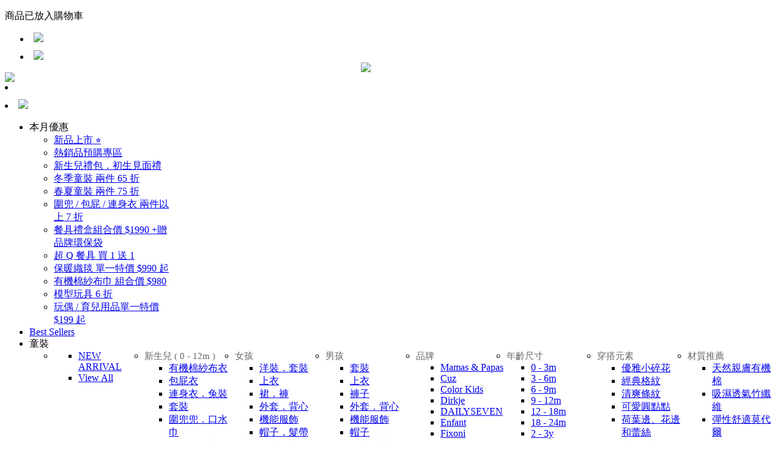

--- FILE ---
content_type: text/html; charset=UTF-8
request_url: https://mamasandpapas.tw/product-4155Z9000
body_size: 36550
content:
<!DOCTYPE html PUBLIC "-//W3C//DTD XHTML 1.0 Transitional//EN" "http://www.w3.org/TR/xhtml1/DTD/xhtml1-transitional.dtd">
<html xmlns="http://www.w3.org/1999/xhtml" xml:lang="en" lang="en" prefix='og: http://ogp.me/ns#' >
<head>
<title>隔壁家是大草原(尿布墊) - Mamas & Papas TW</title>
<meta name="description" content="- PVC 防水尿布墊，雙面皆可使用- 輕量好拿，搬動方便- 柔軟適中厚度，寶寶躺著換尿布更舒適- 濕布擦拭方便清潔 適合年齡：新生兒，0 歲以上 材質： - 主體：100% PVC 防水布 - 填充物：100% 聚酯纖維 尺寸：約 H 79 x W 43 x D 2 公分 產地：中國清潔方式： 請使用乾布或濕布擦拭 ( 不可烘乾、不可漂白、不可熨燙、不可乾洗 )。注意事項： 請遠離火源及勿放置於高溫日照下。" />
<meta name="viewport" content="width=device-width, initial-scale=1.0, maximum-scale=2.0, user-scalable=yes" />
<meta name="format-detection"content="telephone=no">
<meta http-equiv="Content-Type" content="text/html; charset=utf-8" />
<meta property="og:type" content="website" />
<meta property="og:site_name" content="Mamas and Papas TW" />
<meta property="og:title" content="隔壁家是大草原(尿布墊)" />
<meta property="og:description" content="- PVC 防水尿布墊，雙面皆可使用- 輕量好拿，搬動方便- 柔軟適中厚度，寶寶躺著換尿布更舒適- 濕布擦拭方便清潔 適合年齡：新生兒，0 歲以上 材質： - 主體：100% PVC 防水布 - 填充物：100% 聚酯纖維 尺寸：約 H 79 x W 43 x D 2 公分 產地：中國清潔方式： 請使用乾布或濕布擦拭 ( 不可烘乾、不可漂白、不可熨燙、不可乾洗 )。注意事項： 請遠離火源及勿放置於高溫日照下。" />
<meta property="og:url" content="https://mamasandpapas.tw/product-4155Z9000" />
<meta property="og:image" content="https://mamasandpapas.tw/images/productimage/4155Z9000/4155Z9000-01.jpg" />
<meta property="product:brand" content="Mamas & Papas">
<meta property="product:availability" content="OutOfStock">
<meta property="product:condition" content="new">
<meta property="product:price:amount" content="792">
<meta property="product:price:currency" content="TWD">
<meta property="product:retailer_item_id" content="4155Z9000">
<meta property="product:item_group_id" content="bed06">
<meta property="product:category" content='2847'>
<link type="image/x-icon" rel="icon" href="images/favicon_mp.ico" />
<link href="css/reset.css" rel="stylesheet" type="text/css" />
<link href="css/mp_styles.css?v=2026020302" rel="stylesheet" type="text/css" />
<link href="css/font-awesome.min.css" rel="stylesheet" type="text/css" />
<link href='//fonts.googleapis.com/css?family=Ropa+Sans' rel='stylesheet' type='text/css'>
<link type="text/css" href="https://cdn.jsdelivr.net/npm/@fancyapps/ui@4.0/dist/fancybox.css" rel="stylesheet" />
<link type="text/css" href="css/slick.css" rel="stylesheet" />
<link type="text/css" href="css/slick-theme.css?v=19031302" rel="stylesheet" />
<style>
.fancybox__container{
	z-index: 8001 !important;
}
.fancybox__thumbs,.fancybox__button--thumbs,.fancybox__counter{
	display: none !important;
}
.slick-dots{
	bottom:10px;
	z-index:5px;
}
.slick-prev:before, .slick-next:before {
  content:"" !important;
    /*color: #607D8B !important;*/
}
.slick-prev:hover, .slick-next:hover {
	background:none;
}
#navfor{
	float:left;
	width:10%;
}
#rating{
	font-size:12px !important;
	margin:20px 0;
	text-align: center;
	color:#607D8B;
}
#ratingdialog{
	font-family: Microsoft JhengHei;
	background:#FFF;
	width:100%;
}
.sizeguide{
	cursor: pointer;
    font-size: 12px;
    color: #686868 !important;
    background-color: #FAD27B;
    padding:5px 10px;
    border-radius: 99em;
    vertical-align: middle;
    margin-right: 10px;
}
.addonslider label:before,.addoninfo label:before {
  background-color: white;
  color: white;
  content: " ";
  display: block;
  border-radius: 50%;
  border: 1px solid #CCC;
  position: absolute;
  width: 20px;
  height: 20px;
  text-align: center;
  line-height: 23px;
  transition-duration: 0.4s;
  z-index:2;
}
.addonslider input[type="radio"]:checked + label {
  border-color: #ddd;
}
.addonslider input[type="radio"]:checked + label:before {
  content: "✓";
  background-color: #F9CF72;
  transform: scale(1);
  font-size:12px;
}
.addonslider input[type="radio"]:checked + label + img {
  border:solid 1px #CCC;
  z-index: -1;
}
.addonslider input[type="radio"] + label + img {
  transform: scale(0.79);
}
.addonslider input[type="checkbox"]:checked + label {
  border-color: #ddd;
}
.addonslider input[type="checkbox"]:checked + label:before {
  content: "✓";
  background-color: #F9CF72;
  transform: scale(1);
  font-size:12px;
}
.addonslider input[type="checkbox"]:checked + label + img {
  border:solid 1px #CCC;
  z-index: -1;
}
.addonslider input[type="checkbox"] + label + img {
  transform: scale(0.79);
}
.addoninfo input[type="radio"] + label + img {
  transform: scale(0.8);
}
.addoninfo input[type="checkbox"]:checked + label {
  border-color: #ddd;
}
.addoninfo input[type="checkbox"]:checked + label:before {
  content: "✓";
  background-color: #F9CF72;
  transform: scale(1);
  font-size:12px;
}
.addoninfo input[type="checkbox"]:checked + label + img {
  border:solid 1px #CCC;
  z-index: -1;
}
.addoninfo input[type="checkbox"] + label + img {
  transform: scale(0.8);
}
#prodiscount{
	margin-left: 6px;
    display: inline-block;
    text-align: center;
    border-radius: 99em;
    color: white;
    padding: 5px 10px;
    font-size:13px;
    vertical-align: middle;
    margin-top: 2px;
}
#prodiscount_multiple{
		margin-left: 4px;
    display: inline-block;
    text-align: center;
    border-radius: 99em;
    border: 1px solid #b96c63;
    color: #b96c63;
    padding: 5px 9px;
    font-size:13px;
    vertical-align: middle;
    margin-top: 2px;
}
#button{
	cursor:pointer;
	text-decoration:none;
    background: #85C9A6;
	color:white;
    font-size: 14px;
    text-align: center;
    padding: 2% 0;
    width: 100%;
    border-radius:10px;
}
.slick-disabled{
	display:none !important;
}
.chname{
	font-family:'Microsoft JhengHei';
	font-size:22px;
	line-height:30px;
	margin:15px 0px 20px 0;
	letter-spacing: 1px;
	color:#686868;
}
#deliveryinfo{
	display:inline-block;
	margin: 15px 0px;
	padding-left:10px;
	width:97%;
	font-size:13px ;
	color:#A0A0A4;
	font-weight:400;
}
#deliveryinfo p{
	font-size:13px ;
	color:#A0A0A4;
	font-weight:400;
}
.proinfocontent{
	padding:10px;
}
#socialshare img{
	cursor:pointer;
	vertical-align: middle;
	margin-right: 10px;
}
.sizechoose{
	padding: 5px;
	margin-top: 5px;
	margin-bottom: 5px;
	-moz-appearance: none;
	-webkit-appearance: none;
	width:60%;
	font-size:13px;
	color:#5D5D5D;
	background-image: url("https://mamasandpapas.tw/images/icon_down_black.png");
    background-position: calc(100% - 3px);
    background-size: 10px 7px;
	/*background-image:linear-gradient(45deg, transparent 50%, #7C878F 50%),linear-gradient(135deg, #7C878F 50%, transparent 50%);
	background-position:calc(99.5% - 13px) calc(11px),calc(99.5% - 8px) calc(11px);
	background-size:5px 5px;*/
	background-repeat: no-repeat;
	border-color:#CFD5D7;
}
.opt2{
	margin: 3px;
    border-radius: 99em;
    cursor: pointer;
    text-align: center;
    min-width: 30px;
    min-height: 30px;
    border: 1px solid #EEEEEE;
    display: inline-block;
    vertical-align: top;
}
.ZebraDialog{
	max-width: 800px !important;
  border: 4px solid #607D8B !important;
}
.ZebraDialog_Buttons{
	/*display:none !important;*/
}
.ZebraDialog_Title {
    border-bottom:0 !important;
    background: #607D8B !important;
}
.articlenote{
	margin-left:4%;
	width:69%;
	display: inline-block;
	color: #5D5D5D;
	font-size:13px;
    font-family: "微軟正黑體";
    vertical-align: middle;
}
.correctprice{
	font:400 1.4em "Roboto",sans-serif,Microsoft JhengHei UI,Microsoft JhengHei;
	color:#5D5D5D;
	margin-left:5px;
	letter-spacing:1.5px;
}
.display_panel .personalize-layer-1 {
    position: absolute;
    left: 0;
    top: 0;
    z-index: 9;
}
.personalize-line{
	margin:20px 0;
}
.personalize-input{
    height: 36px;
    width: 50%;
    font-size: 14px;
    color:#686868;
    border:1px solid #EEEEEE;
}
.personalize-bottom-title {
    margin: 0;
    color: #707070;
    text-transform: capitalize;
    font-weight: 400;
    font-size: 14px;
    line-height: 1em;
    margin-bottom: -13px;
}
.personalized-text-wrapper {
    position: absolute;
    top: 30%;
    left: 0;
    right: 0;
    text-align: center;
    z-index: 9;
}
.personalize-preview-section{
		position: relative;
    max-width: 320px;
}
.btn-left,
.btn-right {
  border: none;
  outline: none;
  cursor: pointer;
  padding: 8px;
  display: flex;
  justify-content: center;
  font-size: 14px;
  letter-spacing: 1px;
  margin:0;
}
.btn-left {
    background:white;
  color: #B96C63;
  flex: 2;
  gap: 3px;
}
.btn-left svg {
  width: 20px;
  height: 19px;
}
.btn-right {
  background-color: #B96C63;
  color: white;
  flex: 8;
  border-radius: 5px;
}
@media screen and (min-width: 1280px) {
	.dual-button {
	    display: flex;
	    width: 100%;
	    border-radius: 10px;
	    overflow: hidden;
	    border:2px solid #B96C63;
	}
	.dual-button2 {
	    display: flex;
	    width: 30%;
	    margin: 30px auto 45px auto;
	    border-radius: 10px;
	    overflow: hidden;
	    border:2px solid #B96C63;
	}
	.showimg{
	 margin:5px;
	}
	.showimgslider .slick-next {
    right: -8% !important;
	}
	.showimgslider .slick-prev {
		left: -8% !important;
	}
	.articleimg{
		margin-left:4%;
		width:18%;
		display: inline-block;
	    vertical-align: middle;
	}
	#articleslider > .slick-dots{
		bottom:-30px;
		z-index:5px;
	}
	.proinfotitle_btm{
		padding:9px;
		color:#5D5D5D;
		letter-spacing: 1px;
		width:99%;
		display:inline-block;
		border-radius:10px;
		background-color:#ECF0F6;
		text-align: center;
	}
	.slick-prev {
	    z-index: 1;
	    left: -10px;
	}
	.slick-next {
	    z-index: 1;
	    right: -10px;
	}
	#relatedpro{
		width:71%;
		margin-bottom:45px;
	}
	#viewedpro{
		width:71%;
		margin-bottom:45px;
	}
	.slideimg{
		width:75%;
		margin:0 auto;
	}
	.addtobagbtn{
	    text-align: center;
	    color: white;
	    font-size: 14px;
	    padding: 10px;
	    border-radius:10px;
	    letter-spacing: 1px;
	    cursor:pointer;
	    margin: 0;
	}
	.addtobagbtn-xmas{
	    text-align: center;
	    color: white;
	    font-size: 14px;
	    border-radius:10px;
	    letter-spacing: 1px;
	    cursor:pointer;
	    margin: 0;
	}
	.original{
	    background-color: #607D8B;
	}
	.original2{
	    background-color: white !important;
   		color: #CFD5D7 !important;
    	border: 1px solid !important;
    	cursor:default !important;
	}
	.original3{
	    background-color: white !important;
   		color: #CFD5D7 !important;
    	border: 1px solid !important;
    	cursor:default !important;
    	line-height:40px;
	}
	.outlet{
	    background-color: #B96C63;
	}
	.outstock{
	    color: #5D5D5D;
	    border:1px solid #E2E8E9;
	}
	.notify{
	    background-color: #C9D9E2;
	}
	.addtobagbtn2{
	    text-align: center;
	    color: white;
	    font-size: 14px;
	    padding: 10px;
	    border-radius:10px;
	    letter-spacing: 1px;
	    width:23%;
	    margin:30px auto 45px auto;
	    cursor:pointer;
    	height: 40px;
	}
	.addtobagbtn2-xmas{
	    text-align: center;
	    color: white;
	    font-size: 14px;
	    padding: 10px;
	    border-radius:10px;
	    letter-spacing: 1px;
	    width:50%;
	    margin:30px auto 45px auto;
	    cursor:pointer;
    	height: 40px;
	}
	.outstock2{
	    color: #5D5D5D;
	    border:1px solid #E2E8E9;
	    margin-bottom:20px;
	}
	#addbagbtm{
		width:73%;
		display: inline-block;
	}
	.personalized-text-wrapper p {
	    font-size: 30px;
	    font-weight: 700;
	    color: #fff;
	    text-transform: uppercase;
	    margin-top:15px;
	    letter-spacing:3px;
	}
}
@media screen and (max-width: 1279px) {
	.dual-button {
	    display: flex;
	    width: 99%;
	    border-radius: 10px;
	    overflow: hidden;
	    border:2px solid #B96C63;
	}
	.dual-button2 {
	    width: 96%;
	    margin: 5px auto 55px auto;
	    display: flex;
	    border-radius: 10px;
	    overflow: hidden;
	    border:2px solid #B96C63;
	}
	#prodetail{
		margin-bottom: 25px !important;
	}
	.showimg{
	 margin:2px;
	}
	.showimgslider .slick-next {
    right: -10% !important;
	}
	.showimgslider .slick-prev {
		left: calc(-10% + 2px) !important;
	}
	.showimgslider .slick-track {
    margin:0 auto !important;
	}
	.articleimg{
		margin-left:4%;
		width:20%;
		display: inline-block;
	    vertical-align: middle;
	}
	#articleslider > .slick-dots{
		bottom:-20px;
		z-index:5px;
	}
	#ProductSummary,#promotion,#addon,#addonbed,#addongift,#prodetail,#proinfo,#buyinfo,#articleinfo,#gift{
		width:98%;
		margin-left:1%;
	}
	.proinfotitle_btm{
		padding:9px;
		color:#5D5D5D;
		letter-spacing: 1px;
		width:96%;
		display:inline-block;
		border-radius:10px;
		background-color:#ECF0F6;
		text-align: center;
	}
	#relatedpro,#viewedpro{
		width:98%;
		margin-left:1%;
		margin-bottom:23px;
	}
	#relatepro,#viewpro{
		width:98%;
		margin-left:1%;
	}
	.slick-prev {
	    z-index: 1;
	    left: -18px;
	}
	.slick-next {
	    z-index: 1;
	    right: -18px;
	}
	.slideimg{
		width:90%;
		margin:0 auto;
	}
	.addtobagbtn{
	    text-align: center;
	    color: white;
	    font-size: 14px;
	    padding: 10px;
	    border-radius:10px;
	    letter-spacing: 1px;
	    cursor:pointer;
	    margin: 0;
	}
	.addtobagbtn-xmas{
	    text-align: center;
	    color: white;
	    font-size: 14px;
	    border-radius:10px;
	    letter-spacing: 1px;
	    cursor:pointer;
	    margin: 0;
	}
	.original{
	    background-color: #607D8B;
	}
	.original2{
	    background-color: white !important;
   		color: #CFD5D7 !important;
    	border: 1px solid !important;
    	cursor:default !important;
	}
	.original3{
	    background-color: white !important;
   		color: #CFD5D7 !important;
    	border: 1px solid !important;
    	cursor:default !important;
    	line-height:40px;
	}
	.outlet{
	    background-color: #B96C63;
	}
	.notify{
	    background-color: #C9D9E2;
	}
	.outstock{
	    color: #5D5D5D;
	    border:1px solid #E2E8E9;
	}
	.addtobagbtn2{
	    text-align: center;
	    color: white;
	    font-size: 14px;
	    padding: 9px;
	    border-radius:10px;
	    letter-spacing: 1px;
	    width:65%;
	    margin: 5px auto 55px auto;
	    cursor:pointer;
    	height: 40px;
	}
	.addtobagbtn2-xmas{
	    text-align: center;
	    color: white;
	    font-size: 14px;
	    padding: 9px;
	    border-radius:10px;
	    letter-spacing: 1px;
	    margin: 5px auto 55px auto;
	    cursor:pointer;
    	height: 40px;
	}
	.outstock2{
	    color: #5D5D5D;
	    border:1px solid #E2E8E9;
	    margin-bottom:20px;
	}
	#addbagbtm{
		width:100%;
		display: inline-block;
	}
	.personalized-text-wrapper p {
	    font-size: 20px;
	    font-weight: 700;
	    color: #fff;
	    text-transform: uppercase;
	    margin-top:15px;
	    letter-spacing:3px;
	}
}
/*.slick-prev {
    left: -40px;
}
.slick-next {
    right: -40px;
}*/
</style>
<script type="text/javascript" src="js/jquery-1.10.2.min.js"></script>
<script type="text/javascript" src="js/slick.min.js"></script>
<script type="text/javascript" src="https://cdn.jsdelivr.net/npm/@fancyapps/ui@4.0/dist/fancybox.umd.js"></script>
<script type="text/javascript" src="js/Facebook/fbview.js"></script>
<script type="text/javascript" src="js/GTM/init.js"></script>
<script type="text/javascript" src="js/Linetag/init.js"></script>
<script type="application/ld+json">
{
  "@context" : "http://schema.org",
  "@type" : "Product",
  "id":"4155Z9000",
  "productID":"4155Z9000",
  "name" : "隔壁家是大草原(尿布墊)",
  "description" : "- PVC 防水尿布墊，雙面皆可使用- 輕量好拿，搬動方便- 柔軟適中厚度，寶寶躺著換尿布更舒適- 濕布擦拭方便清潔 適合年齡：新生兒，0 歲以上 材質： - 主體：100% PVC 防水布 - 填充物：100% 聚酯纖維 尺寸：約 H 79 x W 43 x D 2 公分 產地：中國清潔方式： 請使用乾布或濕布擦拭 ( 不可烘乾、不可漂白、不可熨燙、不可乾洗 )。注意事項： 請遠離火源及勿放置於高溫日照下。",
  "sku":"4155Z9000",
  "url" : "https://mamasandpapas.tw/product-4155Z9000",
  "image" : "https://mamasandpapas.tw/images/productimage/4155Z9000/4155Z9000-01.jpg",
  "brand" :"Mamas & Papas",
  "offers" : [{
    "@type" : "Offer",
    "price" : "792",
		"priceCurrency": "TWD",
    "itemCondition":"NewCondition",
		"availability": "discontinued",
		"url" : "https://mamasandpapas.tw/product-4155Z9000"
  }]
}
</script>
<script type="text/javascript">
$(document).ready(function () {
	const watcher = new IntersectionObserver(onEnterView)
	const lazyImages = document.querySelectorAll('img.lazy')
	for (let image of lazyImages) {
    	watcher.observe(image) // 開始監視
	}
	function onEnterView(entries, observer) {
	    for (let entry of entries) {
	        if (entry.isIntersecting) {
	            // 監視目標進入畫面
	            const img = entry.target
	            img.setAttribute('src', img.dataset.src) // 把值塞回 src
	            img.removeAttribute('data-src')
	            observer.unobserve(img) // 取消監視
	        }
	    }
	}
	var itemdetail={
	  item_id: "4155Z9000",
	  item_name: "隔壁家是大草原(尿布墊)",
	  currency: "TWD",
	  discount: 0.8,
	  item_brand: "Mamas & Papas",
	  price: 792,
	  quantity: 1
	};
	dataLayer.push({ ecommerce: null });  // Clear the previous ecommerce object.
	dataLayer.push({
	  event: "view_item",
	  ecommerce: {
	    items: [itemdetail]
	  }
	});
	$("#prodetail").find('img').attr({"width":"80%","class":"xs-fill","style":"margin-bottom:10px;"});
	$("#prodetail").find('video').attr({"width":"80%","height":"auto","class":"xs-fill","style":"margin-bottom:10px;"});
	$("#prodetail").find('iframe').attr({"width":"80%","height":"315","class":"xs-fill","style":"margin-bottom:10px;"});
	$("#prodetail2").find('img').attr({"width":"80%","class":"xs-fill","style":"margin-bottom:10px;"});
	$("#prodetail2").find('video').attr({"width":"80%","height":"auto","class":"xs-fill","style":"margin-bottom:10px;"});
	$("#prodetail2").find('iframe').attr({"width":"80%","height":"315","class":"xs-fill","style":"margin-bottom:10px;"});
	Fancybox.bind('[data-fancybox="sizeguide"]', {
    infinite: true
  });
  Fancybox.bind('[data-fancybox="gift"]', {
    infinite: true
  });
  Fancybox.bind('[data-fancybox="showimg_mobile"]', {
    infinite: true
  });
  Fancybox.bind('[data-fancybox="showimg_pc"]', {
    infinite: true
  });
  Fancybox.bind('[data-fancybox="product_img"]', {
    infinite: true
  });
  Fancybox.bind('[data-fancybox="product_img_pc"]', {
    infinite: true
  });
  Fancybox.bind('[data-fancybox="product_img_mobile"]', {
    infinite: true
  });
  //$('[data-fancybox]:not(.slick-cloned)').fancybox();
	/*$(".fancybox").fancybox();
	$(".fancybox2").fancybox({
	    'width'  : 900,           // set the width
	    'height' : 900,           // set the height
	    'type'   : 'iframe',
	    beforeShow: function () {
	    	var newWidth = "100%"; // set new image display width
	        $('.fancybox-iframe').contents().find('img').css({
	            width  : newWidth,
	            height : "auto"
	        });
	    }
	});
	$("a[rel=group2]").fancybox();*/
	$('.spinner').spinner();
	$('.mainslider').slick({
	  slidesToShow: 2,
	  slidesToScroll: 1,
	  dots: true,
	  arrows: false,
	  infinite: false,
	  asNavFor: '.fornav',
	  responsive: [{
			breakpoint: 1280,
			settings: {
				dots: true,
				arrows: false,
				infinite: false,
				slidesToShow: 1,
				slidesToScroll: 1
			}
		}]
	});
	$('.fornav').slick({
	  slidesToShow: 4,
	  slidesToScroll: 1,
	  asNavFor: '.mainslider',
	  arrows:false,
	  vertical:true,
	  verticalSwiping:true,
	  focusOnSelect: true
	});
			$('.giftslider').slick({
		  slidesToShow:3,
		  slidesToScroll:1,
		  dots: false,
		  infinite: false,
		  nextArrow: "<button type='button' class='slick-next'><img src='https://mamasandpapas.tw/images/index/icon_right.png' width='15' /></button>"
		});
		$('.addonslider').slick({
	  slidesToShow: 3,
	  slidesToScroll: 1,
	  dots: false,
	  infinite: false,
	  nextArrow: "<button type='button' class='slick-next'><img src='https://mamasandpapas.tw/images/index/icon_right.png' width='15' /></button>"
	});
	$('.combine_detail_slider').slick({
	  slidesToShow: 3,
	  slidesToScroll: 1,
	  dots: false,
	  infinite: false,
	  nextArrow: "<button type='button' class='slick-next'><img src='https://mamasandpapas.tw/images/index/icon_right.png' width='15' /></button>",
	  prevArrow: "<button type='button' class='slick-prev'><img src='https://mamasandpapas.tw/images/index/icon_left.png' width='15' /></button>"
	});
	$('.viewproslider').slick({
		slidesToShow: 5,
		slidesToScroll: 5,
		dots: false,
		arrows:true,
		nextArrow: "<button type='button' class='slick-next'><img src='https://mamasandpapas.tw/images/index/icon_right.png' width='15' /></button>",
		prevArrow: "<button type='button' class='slick-prev'><img src='https://mamasandpapas.tw/images/index/icon_left.png' width='15' /></button>",
		responsive: [{
			breakpoint: 1280,
			settings: {
				dots: false,
				arrows: true,
				infinite: true,
				slidesToShow: 4,
				slidesToScroll:4
			}
		}]
	});
	$('.articleslider').slick({
		slidesToShow: 1,
		slidesToScroll: 1,
		dots: true,
		arrows:false,
		responsive: [{
			breakpoint: 1280,
			settings: {
				dots: true,
				arrows: false,
				infinite: true,
				slidesToShow: 1,
				slidesToScroll:1
			}
		}]
	});
	$('.showimgslider').slick({
		slidesToShow: 3,
		slidesToScroll: 1,
		dots: false,
		arrows:true,
		nextArrow: "<button type='button' class='slick-next'><img src='https://mamasandpapas.tw/images/index/icon_right.png' width='15' /></button>",
		prevArrow: "<button type='button' class='slick-prev'><img src='https://mamasandpapas.tw/images/index/icon_left.png' width='15' /></button>",
		responsive: [{
			breakpoint: 1280,
			settings: {
				dots: false,
				arrows: true,
				infinite: true,
				slidesToShow: 4,
				slidesToScroll:1
			}
		}]
	});
	$('.relateproslider').slick({
		slidesToShow: 5,
		slidesToScroll: 5,
		dots: false,
		arrows:true,
		nextArrow: "<button type='button' class='slick-next'><img src='https://mamasandpapas.tw/images/index/icon_right.png' width='15' /></button>",
		prevArrow: "<button type='button' class='slick-prev'><img src='https://mamasandpapas.tw/images/index/icon_left.png' width='15' /></button>",
		responsive: [{
			breakpoint: 1280,
			settings: {
				dots: false,
				arrows: true,
				infinite: true,
				slidesToShow: 4,
				slidesToScroll:4
			}
		}]
	});
	$("#productinfo").on('submit', function (e) {
    e.preventDefault();
      $.ajax({
        type: 'post',
        url: 'addtocart.php',
        data: $("#productinfo").serialize(),
				dataType:"json",
        success: function (json) {
					var status=json.status;
					if(status=="商品已加入購物車"){
					  ga('create', 'UA-78622410-1','auto');
					  ga('require', 'ec');
				      ga('ec:addProduct', {
				        'id': '4155Z9000',
				        'name': '隔壁家是大草原(尿布墊)',
				        'category':'NOTSET',
				        'quantity':'1'
				      });
				      ga('ec:setAction', 'add');
				      ga('send', 'event', 'UX', 'click', 'add to cart');
				      dataLayer.push({ ecommerce: null });  // Clear the previous ecommerce object.
							dataLayer.push({
							  event: "add_to_cart",
							  ecommerce: {
							  	items: [itemdetail]
							  }
							});
			    	  $(".addcartsuccess p").text(status);
			    	  $(".addcartsuccess").fadeIn();
					}else{
						alert(status);
					}
        },
				error: function(xhr, status, error) {
				  var err = JSON.parse(xhr.responseText);
				  alert(err.Message);
				},
				complete: function(){
		    	setTimeout(function(){ $(".addcartsuccess").fadeOut(); }, 1000);
				$.ajax({
					url:"//mamasandpapas.tw/checkcartact.php",
					type:"POST",
					data:{sid:"b0cd823d81b6825e0a21da1c5830066a"},
					dataType:"json",
					success:function(json){},
					complete:function(){
						$.ajax({
							url:"//mamasandpapas.tw/cartinfo2.php",
							type:"POST",
							data:{sid:"b0cd823d81b6825e0a21da1c5830066a"},
							dataType:"json",
							success:function(json){
								$("li#shoppingcart").empty();
								$("li#shoppingcart2").empty();
								$("div#shoppingcart").empty();
								var carticon=json.carticon;
								var cartcontent=json.cartcontent;
								$("li#shoppingcart").append(carticon);
								$("li#shoppingcart2").append(carticon);
								$("div#shoppingcart").append(cartcontent);
								$(".comnavclose").click(function() {
									$(this).parent().slideToggle();
									$('.background-overlay').hide();
									$('#comnav > li').removeClass("hover");
								});
								$(".cartclose").click(function() {
									$("div#shoppingcart").slideToggle();
									$('.background-overlay').hide();
									$('#comnav > li').removeClass("hover");
								});
								$(".cartdelete").click(function() {
									deleteallfromcart();
								});
							}
						});
					}
				});
			}
          });
	});
	fbq('track', 'ViewContent', {
	  content_type: 'product',
	  content_name: '隔壁家是大草原(尿布墊)',
	  content_category: 'Baby & Toddler',
	  product_type: 'Baby & Toddler',
	  content_ids: '4155Z9000',
	  item_group_id:'bed06',
	  value: 792,
	  currency: 'TWD'
	});
	ga('create', 'UA-78622410-1','auto');
    ga('require', 'ec');
    ga('ec:addProduct', {
      'id': '4155Z9000',
      'name': '隔壁家是大草原(尿布墊)'
    });
    ga('ec:setAction', 'detail');
    ga('send', 'pageview');
});
function changetabs(id){
		var $this = $("#"+id),
			_clickTab = $this.find('a').attr('title');
		// 把目前點擊到的 li 頁籤加上 .active
		// 並把兄弟元素中有 .active 的都移除 class
		$this.addClass('active').siblings('.active').removeClass('active');
		// 淡入相對應的內容並隱藏兄弟元素
		$(_clickTab).stop(false, true).fadeIn().siblings().hide();
		$("html,body").animate({scrollTop: $("#"+id).offset().top}, 500);
		return false;
}
function openFdialog(id){
	var w = $(window).width();
	if(w<=1280){
		var maxheight=480;
		var top="middle";
	}else{
		var maxheight=550;
		var top="top + 200";
	}
	var ar={"ratingdialog":"分享評價","ratingcontent":"顧客評價"};
	if(ar[id]=="分享評價"){
		new $.Zebra_Dialog({
			source: {inline: $('#'+id).html()},
			type:'false',
			width:"90%",
			buttons:false,
			max_width:800,
			max_height:maxheight,
			position: ['center', top],
			title:ar[id]
		});
	}else{
		new $.Zebra_Dialog({
			source: {inline: $('#'+id).html()},
			type:'false',
			width:"90%",
			max_width:800,
			max_height:maxheight,
			position: ['center', top],
			title:ar[id]
		});
	}
}
function openadialog(id){
		var w = $(window).width();
    var ar={"agreeform":"溫馨提醒"};
		if(w<=1280){
			var maxheight=450;
			var top="middle";
			var width_val="90%";
		}else{
			var maxheight=600;
			var top="top + 250";
			var width_val="20%";
		}
		new $.Zebra_Dialog({
			source: {inline: $('#'+id).html()},
			type:"false",
			width:width_val,
			max_height:maxheight,
			position: ['center', top],
			buttons: [
				{caption: "同意並加入購物車", callback: function() {
					$("#productinfo").submit();
	      }},
	      {caption: "返回", callback: function() {}}
	    ],
			title:ar[id]
		});
}
function addondialog(id){
	var w = $(window).width();
	if(w<=1280){
		var maxheight=450;
		var top="middle";
	}else{
		var maxheight=600;
		var top="top + 230";
	}
	var val=$("#addon"+id).val();
	var name=$("#addon"+id).data("name");
	new $.Zebra_Dialog({
		source: {
		  ajax: {
			url: 'https://mamasandpapas.tw/action/proinfo.php?id='+val,
			cache: false
		  }
		},
		type:"false",
		width:"90%",
		height:maxheight,
		position: ['center', top],
		title:name
	});
}
function changecode(type,id){
	var value=$("#"+type+"choose"+id).val();
	window.location.href='https://mamasandpapas.tw/product-'+value+'_NOTSET';
}
function changegift(id){
	var value=$("#giftchoose"+id).val();
	$.ajax({
		url: "search.php?type=img",
        data: {pro: value},
        type:"POST",
        dataType:'json',
        success: function(msg){
					$("#giftimage"+id).attr("src",msg.mainimg);
					$("#giftimg"+id).attr("href",msg.mainimg);
        }
	});
}
function changecod(num){
	var value=$("#sizechoose"+num).val();
	if(value==""){
		value="4155Z9000";
		document.getElementById("detailsize"+num).value="";
	}else{
		document.getElementById("detailsize"+num).value=value;
	}
}
function changeaddoncode(num){
	var value=$("#addonsizechoose"+num).val();
	var text=$("#addonsizechoose"+num+" :selected").text();
	document.getElementById("addonsize"+num).value=text;
	document.getElementById("addon"+num).value=value;
	$.ajax({
		url: "search.php?type=img",
        data: {pro: value},
        type:"POST",
        dataType:'json',
        success: function(msg){
			$("#addonimg"+num).attr("src",msg.mainimg);
        	$("#addonname"+num).text(msg.name);
        	$("#addon"+num).data("name", msg.name);
        },
        complete: function(){
        }
	});
}
function addto(type,user){
	if(user === '0' || user === ''){
		alert("請先登入會員喔 : )");
		window.location.href='https://mamasandpapas.tw/signin';
	}else{
		$.ajax({
			type: "POST",
			url: "addtofavourite.php?type="+type,
			data: {product:"4155Z9000",email:user},
			dataType:"HTML",
			success: function(html){
				if(type=="favourite"){
						dataLayer.push({ ecommerce: null });  // Clear the previous ecommerce object.
						dataLayer.push({
						  event: "add_to_wishlist",
						  ecommerce: {
						    currency: "TWD",
						    value: 0,
						    items: [itemdetail]
						  }
						});
				    $(".addcartsuccess p").text("已加入收藏");
				    $(".addcartsuccess").fadeIn();
				    setTimeout(function(){ $(".addcartsuccess").fadeOut(); }, 1000);
				}else{
					alert("已登記，之後請留意註冊信箱喔 : )");
				}
			}
		});
	}
}
function changeatr(second,first,id,product,nowpro,addoninfo){
    var arr = ["addoncount", "addonsize", "addonprice", "addonsizechoose"];

	  // 判斷某組 sid 的 addon 是否被「選取」
	  function isChosen(sid) {
	    sid = String(sid);
	    return (
	      // 如果你的控制元件是 checkbox 或 radio，只要保持一致的命名規則
	      $(`#addon${sid}`).is(":checked")
	    );
	  }

	  arr.forEach(function (prefix) {
	    $(`[id^="${prefix}"]`).each(function () {
	      var $el = $(this);
	      var fullId = $el.attr("id");           // e.g. "addoncount3"
	      var sid = fullId.slice(prefix.length); // 後綴 "3"

	      // 是否啟用：對應的控制項有被選取就啟用
	      $el.prop("disabled", !isChosen(sid));
	    });
	  });
	$.ajax({
		url: "search.php?type=addoninfo",
        data: {pro: product,IS:first,addonprice:second,add:id,nowon:nowpro},
        type:"POST",
        dataType:'HTML',
        success: function(msg){
			$("#addoninfo"+addoninfo).empty();
			$("#addoninfo"+addoninfo).append(msg);
        },
        complete: function(){
        	if($("#addon"+id).attr("type")=="radio"){
        		var $radio=$("#addon"+id);
        		if ($radio.data('waschecked') == true){
                    $radio.prop('checked', false);
                    $radio.data('waschecked',false);
					$("#addoninfo"+addoninfo).empty();
                } else {
                    $radio.prop('checked', true);
                    $radio.data('waschecked',false);
                    $radio.data('waschecked',true);
                }
        	}else{
	        	if(!$("#addon"+id).prop("checked")){
					$("#addoninfo"+addoninfo).empty();
	        	}else{
					var defsize=$("#addon"+id).val();
					$("#addonsizechoose"+id).val(defsize);
				}
			}
        }
	});
}
function changespatr(id){
	var arr=["addoncount","addonsize","addonprice"];
	arr.forEach(function (elements,index){
		if($("#"+elements+id).prop('disabled')){
			$("#"+elements+id).attr("disabled",false);
		}else{
			$("#"+elements+id).attr("disabled","disabled");
		}
    });
}
function addbonuscart(pt,pro,type,user){
	if(user === '0' || user === ''){
		window.location.href='https://mamasandpapas.tw/signin';
	}else{
	$.ajax({
        url: "member_bonus_addtocart2.php",
    	type: "post",
        data: {product:pro,point:pt,idtype:type,category:'NOTSET'},
		dataType:"json",
        success: function (json) {
        	var status=json.status;
        	if(status=="商品已加入購物車"){
		    	$(".addcartsuccess p").text(status);
		    	$(".addcartsuccess").fadeIn();
			}else{
				alert(status);
			}
        },
		error: function(){
			alert("error");
		},
		complete: function(){
		    setTimeout(function(){ $(".addcartsuccess").fadeOut(); }, 1000);
			$.ajax({
					url:"//mamasandpapas.tw/checkcartact.php",
					type:"POST",
					data:{sid:"b0cd823d81b6825e0a21da1c5830066a"},
					dataType:"json",
					success:function(json){},
					complete:function(){
						$.ajax({
							url:"//mamasandpapas.tw/cartinfo2.php",
							type:"POST",
							data:{sid:"b0cd823d81b6825e0a21da1c5830066a"},
							dataType:"json",
							success:function(json){
								$("li#shoppingcart").empty();
								$("li#shoppingcart2").empty();
								$("div#shoppingcart").empty();
								var carticon=json.carticon;
								var cartcontent=json.cartcontent;
								$("li#shoppingcart").append(carticon);
								$("li#shoppingcart2").append(carticon);
								$("div#shoppingcart").append(cartcontent);
								$(".comnavclose").click(function() {
									$(this).parent().slideToggle();
									$('.background-overlay').hide();
									$('#comnav > li').removeClass("hover");
								});
								$(".cartclose").click(function() {
									$("div#shoppingcart").slideToggle();
									$('.background-overlay').hide();
									$('#comnav > li').removeClass("hover");
								});
								$(".cartdelete").click(function() {
									deleteallfromcart();
								});
							}
						});
					}
				});
		}
	});
	}
}
function infoslide(id){
	if(id=="addonslider"){
		$('#addoninfo2').slideToggle();
	}
	if(id=="addonslider2"){
		$('#addoninfo1').slideToggle();
	}
	$("#"+id).slideToggle();
	$("#"+id).get(0).slick.setPosition();
	$("#"+id).parent().find('.proinfoicon').toggleClass('active');
}
function sendline(text){
$.ajax({
		url: 'https://mamasandpapas.tw/line_bot/push.php',
		cache: false,
		dataType: 'html',
		type:'POST',
		data: { message:text,msgtype:"price"},
		error: function(xhr) {
			alert('Ajax request 發生錯誤');
		},
		success: function(response) {}
	});
}
function sendline2(text){
$.ajax({
		url: 'https://mamasandpapas.tw/line_bot/push2.php',
		cache: false,
		dataType: 'html',
		type:'POST',
		data: { message:text,msgtype:"price"},
		error: function(xhr) {
			alert('Ajax request 發生錯誤');
		},
		success: function(response) {
		}
	});
}
function share(type,url){
	if(type=="Facebook"){
		window.location.href="https://www.facebook.com/sharer/sharer.php?u="+url;
		//window.location.href="fb-messenger://share/?link="+url;
	}else if(type=="Line"){
		window.location.href="http://line.naver.jp/R/msg/text/?"+encodeURIComponent(url);
	}else if(type=="Instragram"){
		window.location.href="https://lineit.line.me/share/ui?url="+encodeURIComponent(url);
	}else{
		var dummy = document.createElement('input');
		document.body.appendChild(dummy);
		dummy.value = url;
		dummy.select();
		try{
			var successful = document.execCommand("copy");
			var msg = successful ? "successful" : "unsuccessful";
		    $(".addcartsuccess p").text("連結已複製");
		    $(".addcartsuccess").fadeIn();
		    setTimeout(function(){ $(".addcartsuccess").fadeOut(); }, 1000);
		}catch(err) {
			console.log("Oops, unable to copy");
		}
		document.body.removeChild(dummy);
	}
}
function loginplz(){
	alert("請先登入會員，才能確認紅利回饋餘額唷！");
	window.location.href="https://mamasandpapas.tw/signin";
}
function personalize_text(id){
	var val=$("#"+id).val();
	$("#"+id+"-display").text(val);
	var val2=$("#personalize-line-2").val();
	if(val2==""){
		$("#personalize-line-1-display").attr("style","margin-top:35px;")
	}else{
		$("#personalize-line-1-display").attr("style","margin-top:15px;")
	}
}
function personalize_text_key(id){
	if(event.keyCode ==13){
		personalize_text(id)
	}
}
</script>
</head>
<body>
<!-- Google Tag Manager (noscript) -->
<noscript><iframe src="https://www.googletagmanager.com/ns.html?id=GTM-5P5VJXQN" height="0" width="0" style="display:none;visibility:hidden"></iframe></noscript>
<!-- End Google Tag Manager (noscript) -->
<div id="fb-root"></div>
<div id="wrapper">
    <script type="text/javascript" src="https://mamasandpapas.tw/js/jquery.auto-complete.js"></script><script src="https://mamasandpapas.tw/js/aj-address.js"></script><script async src="https://www.googletagmanager.com/gtag/js?id=G-TFP2QEN4GS"></script><link type="text/css" href="https://mamasandpapas.tw/css/jquery.auto-complete.css" rel="stylesheet" /><script>$(function(){	setCookie("memmenu","01","1");	init_address();	var w = $(window).width();	$.ajax({		url:"//mamasandpapas.tw/cartinfo2.php",		type:"POST",		data:{sid:"b0cd823d81b6825e0a21da1c5830066a"},		dataType:"json",		success:function(json){			var carticon=json.carticon;			var cartcontent=json.cartcontent;			$("li#shoppingcart").append(carticon);			$("li#shoppingcart2").append(carticon);			$("div#shoppingcart").append(cartcontent);			$(".comnavclose").click(function() {				$(this).parent().slideToggle();				$('.background-overlay').hide();				$('#comnav > li').removeClass("hover");			});			$(".cartclose").click(function() {				$("div#shoppingcart").slideToggle();				$('.background-overlay').hide();				$('#comnav > li').removeClass("hover");			});			$(".cartdelete").click(function() {				deleteallfromcart();			});		}	});	var fstmenu=getCookie("memmenu");	if(fstmenu!=null){		$(".menu > li#"+fstmenu+"> span").addClass("active");		$(".menu > li#"+fstmenu+"> span").next('ul').slideToggle();	}	var secmenu=getCookie("memmenu2");	if(secmenu!=null){		$(".menu > li >ul>li#"+secmenu+"> span").addClass("active");		$(".menu > li >ul>li#"+secmenu+"> span").next('ul').slideToggle();	}	$('.menu > li > span').click(function() {		var memid=$(this).parent('li').attr("id");		$(this).next('ul').slideToggle(function(){			if($(this).is(":visible")){			var scrolltopset=$(this).position().top+document.getElementById("xsmenu").scrollTop-39;			$("#xsmenu").animate({            scrollTop: scrolltopset        }, "slow");			}		});		if($(this).hasClass("active")){			$(this).removeClass("active");			delCookie("memmenu");		}else{			$(this).addClass("active");			setCookie("memmenu",memid,"1");		}	});	$('.menu > li >ul>li > span').click(function() {		var memid=$(this).parent('li').attr("id");		$(this).next('ul').slideToggle();		if($(this).hasClass("active")){			$(this).removeClass("active");			delCookie("memmenu2");		}else{			$(this).addClass("active");			setCookie("memmenu2",memid,"1");		}	});	$('#mainNav ul#nav > li').hover(function() {		if($("div#comnavchildren").children().is(":visible")){			$("div#comnavchildren").children().hide();			$('#comnav > li').removeClass("hover");		}		$(this).find('.children').slideToggle();		$('.background-overlay').show();		if ($(this).find('.children').length) $(this).addClass('hover');	},function() {		if($("div#comnavchildren").children().is(":visible")){			$("div#comnavchildren").children().hide();			$('#comnav > li').removeClass("hover");		}		$(this).find('.children').hide();		$('.background-overlay').hide();		$(this).removeClass('hover');	});	$('#comloginsuccess').hover(function() {		if($("div#comnavchildren").children().is(":visible")){			$("div#comnavchildren").children().hide();			$('#comnav > li').removeClass("hover");		}		$(this).find('#child').slideToggle();		$('.background-overlay').show();		if ($(this).find('#child').length) $(this).addClass('hover');	},function() {		if($("div#comnavchildren").children().is(":visible")){			$("div#comnavchildren").children().hide();			$('#comnav > li').removeClass("hover");		}		$(this).find('#child').hide();		$('.background-overlay').hide();		$(this).removeClass('hover');	});	$('#comnav > li').click(function() {		if($("div#comnavchildren").children().is(":visible")){			$("div#comnavchildren").children().hide();			$('#comnav > li').removeClass("hover");		}		if($(".menu").is(":visible")){			$(".menu").hide();		}		var liid=$(this).attr("id");		$("div#"+liid).slideToggle();		$(this).addClass("hover");		$('.background-overlay').show();	});	$("#forgotpassword").click(function() {		var divid=$(this).attr("id");		$(this).parent().parent().parent().slideToggle();		$("div#"+divid).slideToggle();	});	$('.background-overlay').click(function() {		$(".menu").hide();		$("div#comnavchildren").children().hide();		$('.background-overlay').hide();		$('#comnav > li').removeClass("hover");		$("#xsmenu").hide();		$("#xssearch").hide();		$("#xsmemmenu").hide();		//unlock("#wrapper");	});	$("#mainSearch_btn").click(function(){        var keys = $("#key").val();        if(keys.length>2){            $("#frmSearchTerm").submit();        }else{            return false;        }    });	if(w<=1280){		$('#catcontent').on('afterChange', function(event, slick, currentSlide, nextSlide){		var cur = $('div#proslide').get(currentSlide);		$('#catcontent').animate({height:($(cur).height() + 85)}, 500);		});	}	$("#key").autoComplete({		minChars: 1,		source: function(term, response){			$.getJSON('searchproword.php', { q: term }, function(data){ response(data); });		},		onSelect: function(e, term, item){			searchpro('key');    }	});	$("#key2").autoComplete({		minChars: 1,		source: function(term, response){			$.getJSON('searchproword.php', { q: term }, function(data){ response(data); });		},		onSelect: function(e, term, item){			searchpro('key2');    }	});	$("#signinfrm2").on('submit', function (e) {    	e.preventDefault();        $.ajax({            type: 'post',            url: 'https://mamasandpapas.tw/signin2.php',            data: $('#signinfrm2').serialize(),			dataType:"json",            success: function (json) {				var err=json.err;				var backurl=json.backurl;				if(err==2){					alert("找不到帳戶，請確認所填的E-mail是否正確。");				}else if(err==3){					alert("密碼錯誤，請確認所填的E-mail或是密碼是否正確。");				}else{					window.location.href=backurl;				}            }    	});	});	$("#forgotpwdfrm").on('submit', function (e) {    	e.preventDefault();        $.ajax({            type: 'post',            url: '//mamasandpapas.tw/forgot_password2.php',            data: $('#forgotpwdfrm').serialize(),			dataType:"json",            success: function (json) {				var err=json.err;				var backurl=json.backurl;				var phone=json.phone;				var name=json.name;				if(err==1){					alert("查無此帳號，請確認是否正確");				}else{					$.ajax({						url:"https://smexpress.mitake.com.tw:7103/SpLmGet",						data:{username:"0988380853",password:"goyouth1",dstaddr:phone,DestName:name,smbody:"您的新密碼為"+phone+"，請於 Mamas and Papas 官網 ，利用新預設密碼登入會員系統至會員中心修改您的密碼",CharsetURL:"utf-8"},						type:"GET",						dataType:"html",						success:function(html){}					});					alert("已將您的帳戶密碼重設，請收信或透過簡訊獲得您的新密碼，並請立即更改，感謝您支持 Mamas & Papas TW");					location.href=backurl;				}            }    	});	});	/*let currentIndex = 0;	const texts = document.querySelectorAll('.marquee-text');	function switchText() {	  texts[currentIndex].classList.remove('active');	  currentIndex = (currentIndex + 1) % texts.length;	  texts[currentIndex].classList.add('active');	  setTimeout(switchText, 4000);	}	if (texts.length > 1) {		switchText();	}*/});function setCookie(name,value,expireset){	var Days = 1;	var exp = new Date();	exp.setTime(exp.getTime() + Days*1*60*60*1000);	if(expireset=="1"){	document.cookie = name + "="+ escape (value) + ";expires=" + exp.toGMTString();	}else{	document.cookie = name + "="+ escape (value);	}}function getCookie(name){var arr,reg=new RegExp("(^| )"+name+"=([^;]*)(;|$)");if(arr=document.cookie.match(reg))return unescape(arr[2]);else return null;}function delCookie(name) {  var exp = new Date();  exp.setTime(exp.getTime() - 1);  var cval = getCookie(name);  document.cookie = escape(name) + "=" + cval + "; expires=" + exp.toGMTString();}function DeleteShopCar(seq){	$.ajax({		url:"//mamasandpapas.tw/deletefromcart.php",		type:"POST",		data:{id:seq},		dataType:"html",		success: function(html){			$.ajax({				url:"//mamasandpapas.tw/checkcartact.php",				type:"POST",				data:{sid:"b0cd823d81b6825e0a21da1c5830066a"},				dataType:"json",				success:function(json){},				complete:function(){					$.ajax({						url:"//mamasandpapas.tw/cartinfo2.php",						type:"POST",						data:{sid:"b0cd823d81b6825e0a21da1c5830066a"},						dataType:"json",						success:function(json){							$("li#shoppingcart").empty();							$("li#shoppingcart2").empty();							$("div#shoppingcart").empty();							var carticon=json.carticon;							var cartcontent=json.cartcontent;							$("li#shoppingcart").append(carticon);							$("li#shoppingcart2").append(carticon);							$("div#shoppingcart").append(cartcontent);							$(".comnavclose").click(function() {								$(this).parent().slideToggle();								$('.background-overlay').hide();								$('#comnav > li').removeClass("hover");								});							$(".cartclose").click(function() {								$("div#shoppingcart").slideToggle();								$('.background-overlay').hide();								$('#comnav > li').removeClass("hover");							});							$(".cartdelete").click(function() {								deleteallfromcart();							});						}					});				}			});		},		error: function(){			alert("error");		}	});}function searchpro(key){	var val=$('#'+key).val();	if(val!=""){		window.location.href="https://mamasandpapas.tw/searchproduct?key="+val;	}}function record(id,link){	$.ajax({        type: 'post',        url: '//mamasandpapas.tw/keyword_record.php',        data:{record:id},		dataType:"html",        success: function (html) {			window.location.href=link;        }    });}/*function openxsm(id){	if($("div#comnavchildren").children().is(":visible")){		$("div#comnavchildren").children().hide();		$('#comnav > li').removeClass("hover");	}	if($(".menu").is(":visible")){		$(".menu").hide();	  unlock("#wrapper");	}	$("div#"+id).slideToggle();	$('.background-overlay').show();}*/function openxsmenu(id){	if($("div#comnavchildren").children().is(":visible")){		$("div#comnavchildren").children().hide();		$('#comnav > li').removeClass("hover");	}	if(id=="xsmenu"){		$("#xsmemmenu").hide();		$("#xssearch").hide();		$("#xsmenu").slideToggle(function(){	  if($(this).is(":visible")){	  	lock("#wrapper");	  }else{	  	unlock("#wrapper");	  }	  });	}else if(id=="xsmemmenu"){		$("#xsmenu").hide();		$("#xssearch").hide();		$("#xsmemmenu").slideToggle(function(){	  if($(this).is(":visible")){	  	lock("#wrapper");	  }else{	  	unlock("#wrapper");	  }	  });	}else if(id=="xssearch"){		$("#xsmenu").hide();		$("#xsmemmenu").hide();		$("#xssearch").slideToggle(function(){	  if($(this).is(":visible")){	  	lock("#wrapper");	  }else{	  	unlock("#wrapper");	  }	  });	}else{		if($(".menu").is(":visible")){			$(".menu").hide();			unlock("#wrapper");		}		$("div#"+id).slideToggle();		$('.background-overlay').show();	}}function lock(id){	const $body = document.querySelector(id);	scrollPosition = window.pageYOffset;  $body.style.overflow = 'hidden';  $body.style.position = 'fixed';  $body.style.top = `-${scrollPosition}px`;  $body.style.width = '100%';	$('.background-overlay').show();}function unlock(id){	const $body = document.querySelector(id);	scrollPosition = $body.style.top.replace("px","");	newposition=Math.abs(scrollPosition);	$body.style.removeProperty('overflow');  $body.style.removeProperty('position');  $body.style.removeProperty('top');  $body.style.removeProperty('width');  window.scrollTo(0, newposition);	$('.background-overlay').hide();}function checkForm(form){	var email2=document.forms[form]["email2"];	var password=document.forms[form]["password"];	var password2=document.forms[form]["password2"];	var phone1=document.forms[form]["phone1"];    if(email2.value == ""){      alert("請輸入Email");      email2.focus();      return false;    }    if(phone1.value == ""){    	alert("請輸入電話號碼");    	phone1.focus();    	return false;    }else{	    if(phone1.value.length < 10) {	        alert("請輸入完整電話號碼！");	    	phone1.focus();	        return false;	    }	}    if(password.value != "" && password.value == password2.value) {      if(password.value.length < 6) {        alert("密碼長度至少六個字喔！");        password.focus();        return false;      }      if(password.value == email2.value) {        alert("密碼不得與帳號相同！");        password.focus();        return false;      }    }else{      alert("請確定您正確的輸入您的密碼");      password.focus();      return false;    }	$.ajax({		url:"//mamasandpapas.tw/checkuserrepeat.php?check=2",		type:"POST",		data:{user:document.getElementById("email2").value,phone:document.getElementById("menuphone").value},		dataType:"json",		success:function(json){			var err=json.err;			var status=json.status;			if(err=="err"){				document.getElementById("email2").value="";				document.getElementById("menuphone").value="";				alert(status);				$("#email2").focus();			}else{				document.getElementById(form).submit();			}		}	});}function deleteallfromcart(){	$.ajax({		url:"//mamasandpapas.tw/deleteallfromcart.php",		type:"POST",		data:{sid:"b0cd823d81b6825e0a21da1c5830066a"},		dataType:"json",		success:function(json){			var carticon=json.carticon;			var cartcontent=json.cartcontent;			$("li#shoppingcart").empty();			$("li#shoppingcart2").empty();			$("li#shoppingcart").append(carticon);			$("li#shoppingcart2").append(carticon);			$("div#cartcontent").empty();			$("div#cartcontent").append(cartcontent);			$(".cartclose").click(function() {				$("div#shoppingcart").slideToggle();				$('.background-overlay').hide();				$('#comnav > li').removeClass("hover");			});		}	});}function bonus(){	window.location.href="https://mamasandpapas.tw/myaccount#bonus";}</script><div id="topadcontainer"></div><div class="background-overlay" style="display: none;"></div><div class="addcartsuccess" ><p data-nosnippet>商品已放入購物車</p></div><div id="header">	<div id="html_HelloBar" idx="126" style="display:none;">		<div class="container helloBar" >			<div class="bar">      	<div class="marquee-wrapper">      							<div class="marquee-text active">全館免運！！（部分品除外）</div>										<!--<a id="html_HelloBarBtn" href="https://mamasandpapas.tw">SHOP NOW</a>-->				</div>				<div class="adclose" onclick="RealHideHelloBar();">x</div>			</div>		</div>	</div>	<!-- LOGO-->    <!-- 手機MENU-->    <div class="hidden-xl xs-grid-three" style="margin-left:2%;text-align: left;">       	<li class="xsnavli2-first"><img src="https://mamasandpapas.tw/images/icon/icon_Menu.svg" width="28" onclick="openxsmenu('xsmenu')" /></li>       	<li class="xsnavli2" style="margin-top: 9px;margin-left: 0;"><img src="https://mamasandpapas.tw/images/icon_Search.png" width="33" onclick="openxsmenu('xssearch')" /></li>    </div>    <!-- 手機MENU-->    <div class="hidden-xl xs-grid-three">    	<div id="logo" style="width:100px;margin:0 auto;"><a href="https://mamasandpapas.tw/">    		    		<img id="_logo6" itemprop="logo"  src="https://mamasandpapas.tw/images/LOGO_original.png?v=20260203" />    		    		</a></div>    </div>    <div class="grid-one hidden-xs">    	<div id="logo"><a href="https://mamasandpapas.tw/">    		    		<img id="_logo6" itemprop="logo"  src="https://mamasandpapas.tw/images/LOGO_original.png?v=20260203" />    		    		</a></div>    </div>    <div class="hidden-xl xs-grid-three">       	<li id="shoppingcart2" class="xsnavli2"></li>				       	<li class="xsnavli2" style="margin-top: 10px;">       		<img src="https://mamasandpapas.tw/images/icon/icon_Member.svg" width="31" onclick="openxsmenu('comlogin')" />       	</li>            </div>    <!-- 手機會員登入--><div class="comnav-grid-index2 hidden-xs">    <!-- 電腦MENU-->	    <div id="mainNav" class="commenu-index2 hidden-xs">    	<ul id="nav">		            <li><span>本月優惠</span>						<ul class="children">				<div style="width:100%; max-width:1450px; margin:0 auto;">					            	<li style="float:none;text-align:left;width:16%;"><a href="https://mamasandpapas.tw/range-91000">新品上市 ⭐ </a></li>	            	            	<li style="float:none;text-align:left;width:16%;"><a href="https://mamasandpapas.tw/range-91200">熱銷品預購專區</a></li>	            	            	<li style="float:none;text-align:left;width:16%;"><a href="https://mamasandpapas.tw/rangeact4-13800">新生兒禮包．初生見面禮</a></li>	            	            	<li style="float:none;text-align:left;width:16%;"><a href="https://mamasandpapas.tw/rangeact4-660000">冬季童裝 兩件 65 折</a></li>	            	            	<li style="float:none;text-align:left;width:16%;"><a href="https://mamasandpapas.tw/rangeact4-680000">春夏童裝 兩件 75 折</a></li>	            	            	<li style="float:none;text-align:left;width:16%;"><a href="https://mamasandpapas.tw/rangeact4-16900-1">圍兜 / 包屁 / 連身衣 兩件以上 7 折</a></li>	            	            	<li style="float:none;text-align:left;width:16%;"><a href="https://mamasandpapas.tw/rangeact3-92000">餐具禮盒組合價 $1990 +贈品牌環保袋</a></li>	            	            	<li style="float:none;text-align:left;width:16%;"><a href="https://mamasandpapas.tw/range-91900">超 Q 餐具 買 1 送 1</a></li>	            	            	<li style="float:none;text-align:left;width:16%;"><a href="https://mamasandpapas.tw/range-19700">保暖織毯 單一特價 $990 起</a></li>	            	            	<li style="float:none;text-align:left;width:16%;"><a href="https://mamasandpapas.tw/rangeact3-12000">有機棉紗布巾 組合價 $980</a></li>	            	            	<li style="float:none;text-align:left;width:16%;"><a href="https://mamasandpapas.tw/range-92300">模型玩具 6 折</a></li>	            	            	<li style="float:none;text-align:left;width:16%;"><a href="https://mamasandpapas.tw/range-91500">玩偶 / 育兒用品單一特價 $199 起</a></li>	            				</div>			</ul>		</li>		            <li><a href="https://mamasandpapas.tw/best_seller">Best Sellers</a></li>		            <li><span>童裝</span>						<ul class="children">				<div style="display:flex; max-width:1450px; margin:0 auto;">									<li style="text-align:left;flex:1 1 0%;">						<span style="padding:0; text-align:left;color: #686868; font-size:15px;display:none;">TEST1</span>						<ul>													<li style="width:100%;text-align:left;">														<a href="https://mamasandpapas.tw/range-21000">NEW ARRIVAL</a></li>													<li style="width:100%;text-align:left;">														<a href="https://mamasandpapas.tw/range-21050">View All</a></li>												</ul>						</li>										<li style="text-align:left;flex:1 1 0%;">						<span style="padding:0; text-align:left;color: #686868; font-size:15px;">新生兒 ( 0 - 12m )</span>						<ul>													<li style="width:100%;text-align:left;">														<a href="https://mamasandpapas.tw/range-22700">有機棉紗布衣</a></li>													<li style="width:100%;text-align:left;">														<a href="https://mamasandpapas.tw/range-22400">包屁衣</a></li>													<li style="width:100%;text-align:left;">														<a href="https://mamasandpapas.tw/range-22200">連身衣．兔裝</a></li>													<li style="width:100%;text-align:left;">														<a href="https://mamasandpapas.tw/range-22100">套裝</a></li>													<li style="width:100%;text-align:left;">														<a href="https://mamasandpapas.tw/range-22300">圍兜兜．口水巾</a></li>													<li style="width:100%;text-align:left;">														<a href="https://mamasandpapas.tw/range-22500">帽子．髮帶．腳套</a></li>													<li style="width:100%;text-align:left;">														<a href="https://mamasandpapas.tw/range-22600">居家內著</a></li>												</ul>						</li>										<li style="text-align:left;flex:1 1 0%;">						<span style="padding:0; text-align:left;color: #686868; font-size:15px;">女孩</span>						<ul>													<li style="width:100%;text-align:left;">														<a href="https://mamasandpapas.tw/range-23400">洋裝．套裝</a></li>													<li style="width:100%;text-align:left;">														<a href="https://mamasandpapas.tw/range-23200">上衣</a></li>													<li style="width:100%;text-align:left;">														<a href="https://mamasandpapas.tw/range-23300">裙．褲</a></li>													<li style="width:100%;text-align:left;">														<a href="https://mamasandpapas.tw/range-23500">外套．背心</a></li>													<li style="width:100%;text-align:left;">														<a href="https://mamasandpapas.tw/range-23600">機能服飾</a></li>													<li style="width:100%;text-align:left;">														<a href="https://mamasandpapas.tw/range-23700">帽子．髮帶</a></li>													<li style="width:100%;text-align:left;">														<a href="https://mamasandpapas.tw/range-23800">居家內著</a></li>													<li style="width:100%;text-align:left;">														<a href="https://mamasandpapas.tw/range-23900">泳裝．泳帽</a></li>												</ul>						</li>										<li style="text-align:left;flex:1 1 0%;">						<span style="padding:0; text-align:left;color: #686868; font-size:15px;">男孩</span>						<ul>													<li style="width:100%;text-align:left;">														<a href="https://mamasandpapas.tw/range-24400">套裝</a></li>													<li style="width:100%;text-align:left;">														<a href="https://mamasandpapas.tw/range-24100">上衣</a></li>													<li style="width:100%;text-align:left;">														<a href="https://mamasandpapas.tw/range-24200">褲子</a></li>													<li style="width:100%;text-align:left;">														<a href="https://mamasandpapas.tw/range-24300">外套．背心</a></li>													<li style="width:100%;text-align:left;">														<a href="https://mamasandpapas.tw/range-24500">機能服飾</a></li>													<li style="width:100%;text-align:left;">														<a href="https://mamasandpapas.tw/range-24600">帽子</a></li>													<li style="width:100%;text-align:left;">														<a href="https://mamasandpapas.tw/range-24700">居家內著</a></li>													<li style="width:100%;text-align:left;">														<a href="https://mamasandpapas.tw/range-24800">泳裝．泳帽</a></li>												</ul>						</li>										<li style="text-align:left;flex:1 1 0%;">						<span style="padding:0; text-align:left;color: #686868; font-size:15px;">品牌</span>						<ul>													<li style="width:100%;text-align:left;">														<a href="https://mamasandpapas.tw/brand_introduction-5210">Mamas & Papas</a></li>													<li style="width:100%;text-align:left;">														<a href="https://mamasandpapas.tw/sizerange-5212-20000">Cuz</a></li>													<li style="width:100%;text-align:left;">														<a href="https://mamasandpapas.tw/brand_introduction-5420">Color Kids</a></li>													<li style="width:100%;text-align:left;">														<a href="https://mamasandpapas.tw/sizerange-5510-20000">Dirkje</a></li>													<li style="width:100%;text-align:left;">														<a href="https://mamasandpapas.tw/brand_introduction-5419">DAILYSEVEN</a></li>													<li style="width:100%;text-align:left;">														<a href="https://mamasandpapas.tw/brand_introduction-5413">Enfant</a></li>													<li style="width:100%;text-align:left;">														<a href="https://mamasandpapas.tw/brand_introduction-5412">Fixoni</a></li>													<li style="width:100%;text-align:left;">														<a href="https://mamasandpapas.tw/brand_introduction-5418">HUTTEliHUT</a></li>													<li style="width:100%;text-align:left;">														<a href="https://mamasandpapas.tw/sizerange-5511-20000">koko noko</a></li>													<li style="width:100%;text-align:left;">														<a href="https://mamasandpapas.tw/brand_introduction-5416">Minymo</a></li>													<li style="width:100%;text-align:left;">														<a href="https://mamasandpapas.tw/brand_introduction-5415">Pippi</a></li>												</ul>						</li>										<li style="text-align:left;flex:1 1 0%;">						<span style="padding:0; text-align:left;color: #686868; font-size:15px;">年齡尺寸</span>						<ul>													<li style="width:100%;text-align:left;">														<a href="https://mamasandpapas.tw/sizerange-B2-20000">0 - 3m</a></li>													<li style="width:100%;text-align:left;">														<a href="https://mamasandpapas.tw/sizerange-B4-20000">3 - 6m</a></li>													<li style="width:100%;text-align:left;">														<a href="https://mamasandpapas.tw/sizerange-B5-20000">6 - 9m</a></li>													<li style="width:100%;text-align:left;">														<a href="https://mamasandpapas.tw/sizerange-B8-20000">9 - 12m</a></li>													<li style="width:100%;text-align:left;">														<a href="https://mamasandpapas.tw/sizerange-B9-20000">12 - 18m</a></li>													<li style="width:100%;text-align:left;">														<a href="https://mamasandpapas.tw/sizerange-C4-20000">18 - 24m</a></li>													<li style="width:100%;text-align:left;">														<a href="https://mamasandpapas.tw/sizerange-C6-20000">2 - 3y</a></li>													<li style="width:100%;text-align:left;">														<a href="https://mamasandpapas.tw/sizerange-C7-20000">3 - 4y</a></li>													<li style="width:100%;text-align:left;">														<a href="https://junoi.com.tw/">4y+</a></li>												</ul>						</li>										<li style="text-align:left;flex:1 1 0%;">						<span style="padding:0; text-align:left;color: #686868; font-size:15px;">穿搭元素</span>						<ul>													<li style="width:100%;text-align:left;">														<a href="https://mamasandpapas.tw/range-21110">優雅小碎花</a></li>													<li style="width:100%;text-align:left;">														<a href="https://mamasandpapas.tw/range-21120">經典格紋</a></li>													<li style="width:100%;text-align:left;">														<a href="https://mamasandpapas.tw/range-21130">清爽條紋</a></li>													<li style="width:100%;text-align:left;">														<a href="https://mamasandpapas.tw/range-21140">可愛圓點點</a></li>													<li style="width:100%;text-align:left;">														<a href="https://mamasandpapas.tw/range-21150">荷葉邊、花邊和蕾絲</a></li>													<li style="width:100%;text-align:left;">														<a href="https://mamasandpapas.tw/range-21160">率性丹寧</a></li>													<li style="width:100%;text-align:left;">														<a href="https://mamasandpapas.tw/range-21170">素素純色系</a></li>													<li style="width:100%;text-align:left;">														<a href="https://mamasandpapas.tw/range-21180">動物觀察家</a></li>													<li style="width:100%;text-align:left;">														<a href="https://mamasandpapas.tw/range-21190">探索大自然</a></li>													<li style="width:100%;text-align:left;">														<a href="https://mamasandpapas.tw/range-21200">即刻出發</a></li>													<li style="width:100%;text-align:left;">														<a href="https://mamasandpapas.tw/range-21210">其他在這裡</a></li>												</ul>						</li>										<li style="text-align:left;flex:1 1 0%;">						<span style="padding:0; text-align:left;color: #686868; font-size:15px;">材質推薦</span>						<ul>													<li style="width:100%;text-align:left;">														<a href="https://mamasandpapas.tw/range-21510">天然親膚有機棉</a></li>													<li style="width:100%;text-align:left;">														<a href="https://mamasandpapas.tw/range-21520">吸濕透氣竹纖維</a></li>													<li style="width:100%;text-align:left;">														<a href="https://mamasandpapas.tw/range-21530">彈性舒適莫代爾</a></li>												</ul>						</li>									</div>			</ul>		</li>		            <li><span>傢俱寢具</span>						<ul class="children">				<div style="display:flex; max-width:1450px; margin:0 auto;">									<li style="text-align:left;flex:1 1 0%;">						<span style="padding:0; text-align:left;color: #686868; font-size:15px;display:none;">TEST1</span>						<ul>													<li style="width:100%;text-align:left;">														<a href="https://mamasandpapas.tw/range-62100">NEW ARRIVAL</a></li>													<li style="width:100%;text-align:left;">														<a href="https://mamasandpapas.tw/range-62150">View All</a></li>												</ul>						</li>										<li style="text-align:left;flex:1 1 0%;">						<span style="padding:0; text-align:left;color: #686868; font-size:15px;display:none;">TEST2</span>						<ul>													<li style="width:100%;text-align:left;">														<a href="https://mamasandpapas.tw/range-64000">嬰兒床．尿布檯．收納櫃</a></li>													<li style="width:100%;text-align:left;">														<a href="https://mamasandpapas.tw/range-61400">音樂吊鈴</a></li>													<li style="width:100%;text-align:left;">														<a href="https://mamasandpapas.tw/range-67000">床墊．床包．保潔墊</a></li>													<li style="width:100%;text-align:left;">														<a href="https://mamasandpapas.tw/range-61200">防踢被．抱枕．枕頭</a></li>													<li style="width:100%;text-align:left;">														<a href="https://mamasandpapas.tw/range-69000">尿布墊．防水墊</a></li>												</ul>						</li>										<li style="text-align:left;flex:1 1 0%;">						<span style="padding:0; text-align:left;color: #686868; font-size:15px;display:none;">TEST3</span>						<ul>													<li style="width:100%;text-align:left;">														<a href="https://mamasandpapas.tw/range-62000">遊戲地墊</a></li>												</ul>						</li>										<li style="text-align:left;flex:1 1 0%;">						<span style="padding:0; text-align:left;color: #686868; font-size:15px;display:none;">TEST4</span>						<ul>													<li style="width:100%;text-align:left;">														<a href="https://mamasandpapas.tw/range-61100">紗布巾（有機棉 / 純棉）</a></li>													<li style="width:100%;text-align:left;">														<a href="https://mamasandpapas.tw/range-61300">織毯（有機棉 / 純棉）</a></li>												</ul>						</li>										<li style="text-align:left;flex:1 1 0%;">						<span style="padding:0; text-align:left;color: #686868; font-size:15px;display:none;">TEST5</span>						<ul>													<li style="width:100%;text-align:left;">														<a href="https://mamasandpapas.tw/range-68000">兒童浴巾</a></li>													<li style="width:100%;text-align:left;">														<a href="https://mamasandpapas.tw/range-61500">居家生活．收納用品</a></li>												</ul>						</li>										<li style="text-align:left;flex:1 1 0%;">						<span style="padding:0; text-align:left;color: #686868; font-size:15px;">品牌</span>						<ul>													<li style="width:100%;text-align:left;">														<a href="https://mamasandpapas.tw/sizerange-5210-60000">Mamas & Papas</a></li>													<li style="width:100%;text-align:left;">														<a href="https://mamasandpapas.tw/sizerange-5111-60000">B.toys</a></li>													<li style="width:100%;text-align:left;">														<a href="https://mamasandpapas.tw/sizerange-5212-60000">Cuz</a></li>													<li style="width:100%;text-align:left;">														<a href="https://mamasandpapas.tw/sizerange-5219-60000">ecus Kids</a></li>													<li style="width:100%;text-align:left;">														<a href="https://mamasandpapas.tw/sizerange-5229-60000">My Baby Mattress</a></li>													<li style="width:100%;text-align:left;">														<a href="https://mamasandpapas.tw/sizerange-5415-60000">Pippi</a></li>													<li style="width:100%;text-align:left;">														<a href="https://mamasandpapas.tw/sizerange-5216-60000">VOKSI</a></li>												</ul>						</li>										<li style="text-align:left;flex:1 1 0%;">						<span style="padding:0; text-align:left;color: #686868; font-size:15px;">傢俱系列</span>						<ul>													<li style="width:100%;text-align:left;">														<a href="https://mamasandpapas.tw/range-62300">Harwell</a></li>													<li style="width:100%;text-align:left;">														<a href="https://mamasandpapas.tw/range-62400">Franklin</a></li>													<li style="width:100%;text-align:left;">														<a href="https://mamasandpapas.tw/range-62500">Atlas</a></li>													<li style="width:100%;text-align:left;">														<a href="https://mamasandpapas.tw/range-62501">Others</a></li>												</ul>						</li>									</div>			</ul>		</li>		            <li><span>餐椅．哺育用品</span>						<ul class="children">				<div style="display:flex; max-width:1450px; margin:0 auto;">									<li style="text-align:left;flex:1 1 0%;">						<span style="padding:0; text-align:left;color: #686868; font-size:15px;display:none;">TEST1</span>						<ul>													<li style="width:100%;text-align:left;">														<a href="https://mamasandpapas.tw/range-70050">View All</a></li>												</ul>						</li>										<li style="text-align:left;flex:1 1 0%;">						<span style="padding:0; text-align:left;color: #686868; font-size:15px;display:none;">TEST2</span>						<ul>													<li style="width:100%;text-align:left;">														<a href="https://mamasandpapas.tw/range-71000">二合一育成椅 3m+</a></li>													<li style="width:100%;text-align:left;">														<a href="https://mamasandpapas.tw/range-71100">三合一養成椅 3m+</a></li>													<li style="width:100%;text-align:left;">														<a href="https://mamasandpapas.tw/range-72000">三合一都可椅 6m+</a></li>													<li style="width:100%;text-align:left;">														<a href="https://mamasandpapas.tw/range-79000">成長型高腳餐椅</a></li>												</ul>						</li>										<li style="text-align:left;flex:1 1 0%;">						<span style="padding:0; text-align:left;color: #686868; font-size:15px;display:none;">TEST3</span>						<ul>													<li style="width:100%;text-align:left;">														<a href="https://mamasandpapas.tw/range-74000">兒童餐具</a></li>													<li style="width:100%;text-align:left;">														<a href="https://mamasandpapas.tw/range-75000">吃飯圍兜</a></li>													<li style="width:100%;text-align:left;">														<a href="https://mamasandpapas.tw/range-76000">防脹氣奶瓶</a></li>													<li style="width:100%;text-align:left;">														<a href="https://mamasandpapas.tw/range-77000">奶瓶週邊</a></li>												</ul>						</li>										<li style="text-align:left;flex:1 1 0%;">						<span style="padding:0; text-align:left;color: #686868; font-size:15px;">品牌</span>						<ul>													<li style="width:100%;text-align:left;">														<a href="https://mamasandpapas.tw/sizerange-5210-70000">Mamas & Papas</a></li>													<li style="width:100%;text-align:left;">														<a href="https://mamasandpapas.tw/sizerange-5218-70000">Abiie</a></li>													<li style="width:100%;text-align:left;">														<a href="https://mamasandpapas.tw/sizerange-5111-70000">B.toys</a></li>													<li style="width:100%;text-align:left;">														<a href="https://mamasandpapas.tw/sizerange-5212-70000">Cuz</a></li>													<li style="width:100%;text-align:left;">														<a href="https://mamasandpapas.tw/sizerange-5217-70000">PUR</a></li>													<li style="width:100%;text-align:left;">														<a href="https://mamasandpapas.tw/sizerange-5213-70000">TUMTUM</a></li>												</ul>						</li>									</div>			</ul>		</li>		            <li><span>感統玩具</span>						<ul class="children">				<div style="display:flex; max-width:1450px; margin:0 auto;">									<li style="text-align:left;flex:1 1 0%;">						<span style="padding:0; text-align:left;color: #686868; font-size:15px;display:none;">TEST1</span>						<ul>													<li style="width:100%;text-align:left;">														<a href="https://mamasandpapas.tw/range-890000">NEW ARRIVAL</a></li>													<li style="width:100%;text-align:left;">														<a href="https://mamasandpapas.tw/range-890050">View All</a></li>												</ul>						</li>										<li style="text-align:left;flex:1 1 0%;">						<span style="padding:0; text-align:left;color: #686868; font-size:15px;display:none;">TEST2</span>						<ul>													<li style="width:100%;text-align:left;">														<a href="https://mamasandpapas.tw/range-81000">安撫玩具．固齒器</a></li>													<li style="width:100%;text-align:left;">														<a href="https://mamasandpapas.tw/range-81400">健力墊．遊戲墊</a></li>													<li style="width:100%;text-align:left;">														<a href="https://mamasandpapas.tw/range-83000">玩具布書</a></li>													<li style="width:100%;text-align:left;">														<a href="https://mamasandpapas.tw/range-86000">Baby 愛探索</a></li>													<li style="width:100%;text-align:left;">														<a href="https://mamasandpapas.tw/range-82500">STEAM 玩具推薦</a></li>												</ul>						</li>										<li style="text-align:left;flex:1 1 0%;">						<span style="padding:0; text-align:left;color: #686868; font-size:15px;display:none;">TEST3</span>						<ul>													<li style="width:100%;text-align:left;">														<a href="https://mamasandpapas.tw/range-85000">邏輯啟蒙</a></li>													<li style="width:100%;text-align:left;">														<a href="https://mamasandpapas.tw/range-84000">音樂藝術</a></li>													<li style="width:100%;text-align:left;">														<a href="https://mamasandpapas.tw/range-88000">木質玩具</a></li>													<li style="width:100%;text-align:left;">														<a href="https://mamasandpapas.tw/range-89000">玩沙戲水</a></li>												</ul>						</li>										<li style="text-align:left;flex:1 1 0%;">						<span style="padding:0; text-align:left;color: #686868; font-size:15px;display:none;">TEST4</span>						<ul>													<li style="width:100%;text-align:left;">														<a href="https://mamasandpapas.tw/range-87000">角色扮演</a></li>													<li style="width:100%;text-align:left;">														<a href="https://mamasandpapas.tw/range-81100">情境模擬</a></li>													<li style="width:100%;text-align:left;">														<a href="https://mamasandpapas.tw/range-81110">模型車</a></li>													<li style="width:100%;text-align:left;">														<a href="https://mamasandpapas.tw/range-82100">動物模型</a></li>												</ul>						</li>										<li style="text-align:left;flex:1 1 0%;">						<span style="padding:0; text-align:left;color: #686868; font-size:15px;display:none;">TEST5</span>						<ul>													<li style="width:100%;text-align:left;">														<a href="https://mamasandpapas.tw/range-81300">體適能發展</a></li>													<li style="width:100%;text-align:left;">														<a href="https://mamasandpapas.tw/range-81500">搖搖馬</a></li>													<li style="width:100%;text-align:left;">														<a href="https://mamasandpapas.tw/range-81700">學步車．三輪推車</a></li>													<li style="width:100%;text-align:left;">														<a href="https://mamasandpapas.tw/range-81600">滑板車．平衡車</a></li>													<li style="width:100%;text-align:left;">														<a href="https://mamasandpapas.tw/range-81800">經典拖車</a></li>												</ul>						</li>										<li style="text-align:left;flex:1 1 0%;">						<span style="padding:0; text-align:left;color: #686868; font-size:15px;">品牌</span>						<ul>													<li style="width:100%;text-align:left;">														<a href="https://mamasandpapas.tw/sizerange-5210-80000">Mamas & Papas</a></li>													<li style="width:100%;text-align:left;">														<a href="https://mamasandpapas.tw/sizerange-5111-80000">B.toys</a></li>													<li style="width:100%;text-align:left;">														<a href="https://mamasandpapas.tw/sizerange-5110-80000">Battat</a></li>													<li style="width:100%;text-align:left;">														<a href="https://mamasandpapas.tw/sizerange-5113-80000">Battat Education</a></li>													<li style="width:100%;text-align:left;">														<a href="https://mamasandpapas.tw/sizerange-5122-80000">Driven</a></li>													<li style="width:100%;text-align:left;">														<a href="https://mamasandpapas.tw/sizerange-5117-80000">Glitter Girls</a></li>													<li style="width:100%;text-align:left;">														<a href="https://mamasandpapas.tw/sizerange-5112-80000">Land of B.</a></li>													<li style="width:100%;text-align:left;">														<a href="https://mamasandpapas.tw/sizerange-5118-80000">Li'l Woodzeez</a></li>													<li style="width:100%;text-align:left;">														<a href="https://mamasandpapas.tw/sizerange-5123-80000">LullaBaby</a></li>													<li style="width:100%;text-align:left;">														<a href="https://mamasandpapas.tw/sizerange-5236-80000">MAUD N LIL</a></li>													<li style="width:100%;text-align:left;">														<a href="https://mamasandpapas.tw/sizerange-5115-80000">Our Generation</a></li>													<li style="width:100%;text-align:left;">														<a href="https://mamasandpapas.tw/sizerange-5211-80000">Radio Flyer</a></li>													<li style="width:100%;text-align:left;">														<a href="https://mamasandpapas.tw/sizerange-5120-80000">TERRA</a></li>													<li style="width:100%;text-align:left;">														<a href="https://mamasandpapas.tw/sizerange-5121-80000">Wonder Wheels</a></li>												</ul>						</li>										<li style="text-align:left;flex:1 1 0%;">						<span style="padding:0; text-align:left;color: #686868; font-size:15px;">年齡找玩具 🔍</span>						<ul>													<li style="width:100%;text-align:left;">														<a href="https://mamasandpapas.tw/sizerange-0m-80000">0m+</a></li>													<li style="width:100%;text-align:left;">														<a href="https://mamasandpapas.tw/sizerange-3m-80000">3m+</a></li>													<li style="width:100%;text-align:left;">														<a href="https://mamasandpapas.tw/sizerange-6m-80000">6m+</a></li>													<li style="width:100%;text-align:left;">														<a href="https://mamasandpapas.tw/sizerange-9m-80000">9m+</a></li>													<li style="width:100%;text-align:left;">														<a href="https://mamasandpapas.tw/sizerange-12m-80000">12m+</a></li>													<li style="width:100%;text-align:left;">														<a href="https://mamasandpapas.tw/sizerange-18m-80000">18m+</a></li>													<li style="width:100%;text-align:left;">														<a href="https://mamasandpapas.tw/sizerange-2y-80000">2y+</a></li>													<li style="width:100%;text-align:left;">														<a href="https://mamasandpapas.tw/sizerange-3y-80000">3y+</a></li>													<li style="width:100%;text-align:left;">														<a href="https://mamasandpapas.tw/sizerange-4y-80000">4y+</a></li>												</ul>						</li>									</div>			</ul>		</li>		            <li><span>外出用品</span>						<ul class="children">				<div style="display:flex; max-width:1450px; margin:0 auto;">									<li style="text-align:left;flex:1 1 0%;">						<span style="padding:0; text-align:left;color: #686868; font-size:15px;display:none;">TEST1</span>						<ul>													<li style="width:100%;text-align:left;">														<a href="https://mamasandpapas.tw/range-50050">View All</a></li>												</ul>						</li>										<li style="text-align:left;flex:1 1 0%;">						<span style="padding:0; text-align:left;color: #686868; font-size:15px;display:none;">TEST2</span>						<ul>													<li style="width:100%;text-align:left;">														<a href="https://mamasandpapas.tw/range-52000">嬰幼兒揹帶</a></li>													<li style="width:100%;text-align:left;">														<a href="https://mamasandpapas.tw/range-51000">各式包款</a></li>													<li style="width:100%;text-align:left;">														<a href="https://mamasandpapas.tw/range-55000">清潔用品</a></li>												</ul>						</li>										<li style="text-align:left;flex:1 1 0%;">						<span style="padding:0; text-align:left;color: #686868; font-size:15px;">品牌</span>						<ul>													<li style="width:100%;text-align:left;">														<a href="https://mamasandpapas.tw/sizerange-5218-50000">Abiie</a></li>													<li style="width:100%;text-align:left;">														<a href="https://mamasandpapas.tw/sizerange-5215-50000">BeSafe</a></li>													<li style="width:100%;text-align:left;">														<a href="https://mamasandpapas.tw/sizerange-5212-50000">Cuz</a></li>													<li style="width:100%;text-align:left;">														<a href="https://mamasandpapas.tw/sizerange-5235-50000">EUCYCLE</a></li>												</ul>						</li>									</div>			</ul>		</li>		            <li><span>手推車</span>						<ul class="children">				<div style="display:flex; max-width:1450px; margin:0 auto;">									<li style="text-align:left;flex:1 1 0%;">						<span style="padding:0; text-align:left;color: #686868; font-size:15px;display:none;">TEST1</span>						<ul>													<li style="width:100%;text-align:left;">														<a href="https://mamasandpapas.tw/range-30050">View All</a></li>												</ul>						</li>										<li style="text-align:left;flex:1 1 0%;">						<span style="padding:0; text-align:left;color: #686868; font-size:15px;display:none;">TEST2</span>						<ul>													<li style="width:100%;text-align:left;">														<a href="https://mamasandpapas.tw/range-31000">雙向手推車</a></li>													<li style="width:100%;text-align:left;">														<a href="https://mamasandpapas.tw/range-32000">輕量秒收 / 可登機推車</a></li>												</ul>						</li>										<li style="text-align:left;flex:1 1 0%;">						<span style="padding:0; text-align:left;color: #686868; font-size:15px;display:none;">TEST3</span>						<ul>													<li style="width:100%;text-align:left;">														<a href="https://mamasandpapas.tw/range-37000">三輪推車</a></li>													<li style="width:100%;text-align:left;">														<a href="https://mamasandpapas.tw/range-33000">多功能拖車</a></li>												</ul>						</li>										<li style="text-align:left;flex:1 1 0%;">						<span style="padding:0; text-align:left;color: #686868; font-size:15px;display:none;">TEST4</span>						<ul>													<li style="width:100%;text-align:left;">														<a href="https://mamasandpapas.tw/range-35000">推車配件．座墊．玩具</a></li>												</ul>						</li>										<li style="text-align:left;flex:1 1 0%;">						<span style="padding:0; text-align:left;color: #686868; font-size:15px;">品牌</span>						<ul>													<li style="width:100%;text-align:left;">														<a href="https://mamasandpapas.tw/sizerange-5210-30000">Mamas & Papas</a></li>													<li style="width:100%;text-align:left;">														<a href="https://mamasandpapas.tw/sizerange-5111-30000">B.toys</a></li>													<li style="width:100%;text-align:left;">														<a href="https://mamasandpapas.tw/sizerange-5211-30000">Radio Flyer</a></li>													<li style="width:100%;text-align:left;">														<a href="https://mamasandpapas.tw/sizerange-5214-30000">Silver Cross</a></li>												</ul>						</li>									</div>			</ul>		</li>		            <li><span>汽座提籃</span>						<ul class="children">				<div style="display:flex; max-width:1450px; margin:0 auto;">									<li style="text-align:left;flex:1 1 0%;">						<span style="padding:0; text-align:left;color: #686868; font-size:15px;display:none;">TEST1</span>						<ul>													<li style="width:100%;text-align:left;">														<a href="https://mamasandpapas.tw/range-40050">View All</a></li>												</ul>						</li>										<li style="text-align:left;flex:1 1 0%;">						<span style="padding:0; text-align:left;color: #686868; font-size:15px;display:none;">TEST2</span>						<ul>													<li style="width:100%;text-align:left;">														<a href="https://mamasandpapas.tw/range-41000">汽座提籃 0m+</a></li>													<li style="width:100%;text-align:left;">														<a href="https://mamasandpapas.tw/range-42000">安全座椅 6m+</a></li>													<li style="width:100%;text-align:left;">														<a href="https://mamasandpapas.tw/range-43000">安全座椅 4y+</a></li>												</ul>						</li>										<li style="text-align:left;flex:1 1 0%;">						<span style="padding:0; text-align:left;color: #686868; font-size:15px;display:none;">TEST3</span>						<ul>													<li style="width:100%;text-align:left;">														<a href="https://mamasandpapas.tw/range-44000">汽車配件</a></li>												</ul>						</li>										<li style="text-align:left;flex:1 1 0%;">						<span style="padding:0; text-align:left;color: #686868; font-size:15px;">品牌</span>						<ul>													<li style="width:100%;text-align:left;">														<a href="https://mamasandpapas.tw/sizerange-5215-40000">BeSafe</a></li>												</ul>						</li>									</div>			</ul>		</li>		            <li><span>好康專區</span>						<ul class="children">				<div style="width:100%; max-width:1450px; margin:0 auto;">					            	<li style="float:none;text-align:left;width:16%;"><a href="https://mamasandpapas.tw/rangeact4-630000">歐選童裝特賣 2 折起</a></li>	            	            	<li style="float:none;text-align:left;width:16%;"><a href="https://mamasandpapas.tw/rangeact-650000">臻選童裝 65 折</a></li>	            	            	<li style="float:none;text-align:left;width:16%;"><a href="https://mamasandpapas.tw/rangeact-91300">聖誕商品 65 折</a></li>	            	            	<li style="float:none;text-align:left;width:16%;"><a href="https://mamasandpapas.tw/rangeact-10103">寶物出清．指定商品單一特價</a></li>	            				</div>			</ul>		</li>				</ul>	</div>    <!-- 電腦MENU-->    <!--電腦版會員登入/購物車/搜尋 -->    <div id="comnav" class="comnav-index2 xs-grid-one" style="padding-bottom:10px;">    	    	<li id="comlogin" class="hidden-xs"><p style="font-family:Microsoft JhengHei;font-size:13px; margin-bottom:0;color: #ffffff;background: #777777;">登入</p></li>        <li id="comregist" class="hidden-xs" style="margin-right:20px;"><p style="font-family:Microsoft JhengHei;font-size:13px; margin-bottom:0;color: #777777;background: #eeeeee;">註冊</p></li>                <li id="shoppingcart" class="hidden-xs" style="width:36px; padding-bottom:3px;"></li>        <!--<li id="shoppingcart" class="hidden-xs" style="width:36px; padding-bottom:8px;"></li>-->        <li id="searchbtn" class="hidden-xs" ><img id="searchbtnimg" src="https://mamasandpapas.tw/images/icon_Search.png" /></li>	</div>    <!--電腦版會員登入/購物車/搜尋 -->    </div></div><div id="xssearch" class="hidden-xl menu" style="background: white;z-index: 9999;height:calc(100% - 54px);max-height: 93%;">    <li style="padding:15px;text-align:center;"><form id="frm_search_m" method="GET" onsubmit="searchpro('key2'); return false;" ><input id="key2" class="searchfields" autocomplete="off" required name="key" style="padding:10px 25px;border: 1px solid #eeeeee; width:80%; border-radius:22px;" type="text" enterkeyhint="search" placeholder="要找什麼呢？"></form></li>    <div style="width:60%;margin:10px auto;">	    <li style="padding:15px;text-align:center;font-size:15px;color:#7C878F;font-weight: bold;">挑一個喜歡的顏色吧！</li>	    <li>	   		        	<a href="javascript:record('14','https://mamasandpapas.tw/searchproduct?key=粉紅')" style="border-bottom:none; display: inline-block;padding:5px;"><div style="display: inline-block;background: #F7CECE;margin:5px; width:30px; height:30px;border-radius:99em;"></div></a>	        	        	<a href="javascript:record('15','https://mamasandpapas.tw/searchproduct?key=紅')" style="border-bottom:none; display: inline-block;padding:5px;"><div style="display: inline-block;background: #E57374;margin:5px; width:30px; height:30px;border-radius:99em;"></div></a>	        	        	<a href="javascript:record('16','https://mamasandpapas.tw/searchproduct?key=橙')" style="border-bottom:none; display: inline-block;padding:5px;"><div style="display: inline-block;background: #F3A07C;margin:5px; width:30px; height:30px;border-radius:99em;"></div></a>	        	        	<a href="javascript:record('17','https://mamasandpapas.tw/searchproduct?key=黃')" style="border-bottom:none; display: inline-block;padding:5px;"><div style="display: inline-block;background: #FFD988;margin:5px; width:30px; height:30px;border-radius:99em;"></div></a>	        	        	<a href="javascript:record('18','https://mamasandpapas.tw/searchproduct?key=綠')" style="border-bottom:none; display: inline-block;padding:5px;"><div style="display: inline-block;background: #9FC2B3;margin:5px; width:30px; height:30px;border-radius:99em;"></div></a>	        	        	<a href="javascript:record('19','https://mamasandpapas.tw/searchproduct?key=藍')" style="border-bottom:none; display: inline-block;padding:5px;"><div style="display: inline-block;background: #7E92AE;margin:5px; width:30px; height:30px;border-radius:99em;"></div></a>	        	        	<a href="javascript:record('20','https://mamasandpapas.tw/searchproduct?key=紫')" style="border-bottom:none; display: inline-block;padding:5px;"><div style="display: inline-block;background: #BBA4BA;margin:5px; width:30px; height:30px;border-radius:99em;"></div></a>	        	        	<a href="javascript:record('21','https://mamasandpapas.tw/searchproduct?key=褐')" style="border-bottom:none; display: inline-block;padding:5px;"><div style="display: inline-block;background: #B6A7A0;margin:5px; width:30px; height:30px;border-radius:99em;"></div></a>	        	        	<a href="javascript:record('22','https://mamasandpapas.tw/searchproduct?key=白')" style="border-bottom:none; display: inline-block;padding:5px;"><div style="display: inline-block;background: #EFEFEF;margin:5px; width:30px; height:30px;border-radius:99em;"></div></a>	        	        	<a href="javascript:record('23','https://mamasandpapas.tw/searchproduct?key=黑灰')" style="border-bottom:none; display: inline-block;padding:5px;"><div style="display: inline-block;background: #BBBBBB;margin:5px; width:30px; height:30px;border-radius:99em;"></div></a>	        	   			<a href="javascript:record('41','https://mamasandpapas.tw/searchproduct?key=彩色')" style="border-bottom:none; display: inline-block;padding:5px;"><img src="https://mamasandpapas.tw/images/icon_Color.svg" style="display: inline-block;margin:5px; width:30px; height:30px;"/></a>	        	    </li>	</div>	<div style="width:100%;display:inline-block;margin:15px 0;">        <li style="padding:15px;text-align:center;font-size:15px;color:#7C878F;font-weight: bold;">看看其他人都找了什麼</li>        <li style="margin-left:10px;">        	        		<div style="display: inline-block;background: #F4F5F5;border-radius: 99em;margin:5px;"><a href="javascript:record('44','https://mamasandpapas.tw/range-22400?utm_source=searchhashtag&utm_medium=bodysuits&utm_campaign=bodysuits')" style="border-bottom:none;font-size:13px;color:#5D5D5D;padding: 10px;">#包屁衣</a></div>        	        		<div style="display: inline-block;background: #F4F5F5;border-radius: 99em;margin:5px;"><a href="javascript:record('29','https://mamasandpapas.tw/range-22300?utm_source=searchhashtag&utm_medium=bibs&utm_campaign=bibs')" style="border-bottom:none;font-size:13px;color:#5D5D5D;padding: 10px;">#圍兜兜 / 口水巾</a></div>        	        		<div style="display: inline-block;background: #F4F5F5;border-radius: 99em;margin:5px;"><a href="javascript:record('34','https://mamasandpapas.tw/range-74000?utm_source=searchhashtag&utm_medium=weaning&utm_campaign=weaning')" style="border-bottom:none;font-size:13px;color:#5D5D5D;padding: 10px;">#副食品餐具</a></div>        	        		<div style="display: inline-block;background: #F4F5F5;border-radius: 99em;margin:5px;"><a href="javascript:record('42','https://mamasandpapas.tw/searchproduct?key=水杯&utm_source=searchhashtag&utm_medium=cup&utm_campaign=cup')" style="border-bottom:none;font-size:13px;color:#5D5D5D;padding: 10px;">#水杯</a></div>        	        		<div style="display: inline-block;background: #F4F5F5;border-radius: 99em;margin:5px;"><a href="javascript:record('47','https://mamasandpapas.tw/searchproduct?key=吊帶&utm_source=searchhashtag&utm_medium=dungarees&utm_campaign=dungarees')" style="border-bottom:none;font-size:13px;color:#5D5D5D;padding: 10px;">#吊帶褲</a></div>        	        		<div style="display: inline-block;background: #F4F5F5;border-radius: 99em;margin:5px;"><a href="javascript:record('43','https://mamasandpapas.tw/range-21520?utm_source=searchhashtag&utm_medium=bamboo&utm_campaign=bamboo')" style="border-bottom:none;font-size:13px;color:#5D5D5D;padding: 10px;">#凍感竹纖維衣著</a></div>        	        		<div style="display: inline-block;background: #F4F5F5;border-radius: 99em;margin:5px;"><a href="javascript:record('5','https://mamasandpapas.tw/searchproduct?key=尿布墊&utm_source=searchhashtag&utm_medium=changingmat&utm_campaign=changingmat')" style="border-bottom:none;font-size:13px;color:#5D5D5D;padding: 10px;">#尿布墊</a></div>        	        		<div style="display: inline-block;background: #F4F5F5;border-radius: 99em;margin:5px;"><a href="javascript:record('46','https://mamasandpapas.tw/searchproduct?key=尿布台&utm_source=searchhashtag&utm_medium=dresserchanger&utm_campaign=dresserchanger')" style="border-bottom:none;font-size:13px;color:#5D5D5D;padding: 10px;">#尿布台</a></div>        	        		<div style="display: inline-block;background: #F4F5F5;border-radius: 99em;margin:5px;"><a href="javascript:record('40','https://mamasandpapas.tw/range-61400?utm_source=searchhashtag&utm_medium=cotmobile&utm_campaign=cotmobile')" style="border-bottom:none;font-size:13px;color:#5D5D5D;padding: 10px;">#音樂吊鈴</a></div>        	        		<div style="display: inline-block;background: #F4F5F5;border-radius: 99em;margin:5px;"><a href="javascript:record('35','https://mamasandpapas.tw/searchproduct?key=紗布巾&utm_source=searchhashtag&utm_medium=muslin&utm_campaign=muslin')" style="border-bottom:none;font-size:13px;color:#5D5D5D;padding: 10px;">#紗布巾</a></div>        	        		<div style="display: inline-block;background: #F4F5F5;border-radius: 99em;margin:5px;"><a href="javascript:record('24','https://mamasandpapas.tw/searchproduct?key=安撫巾&utm_source=searchhashtag&utm_medium=comforter&utm_campaign=comforter')" style="border-bottom:none;font-size:13px;color:#5D5D5D;padding: 10px;">#安撫巾</a></div>        	        		<div style="display: inline-block;background: #F4F5F5;border-radius: 99em;margin:5px;"><a href="javascript:record('45','https://mamasandpapas.tw/range-89000?utm_source=searchhashtag&utm_medium=bathtoys&utm_campaign=bathtoys')" style="border-bottom:none;font-size:13px;color:#5D5D5D;padding: 10px;">#洗澡玩具</a></div>        	        </li>    </div></div><div id="xsmenu" class="hidden-xl menu" style="background: white;z-index: 9999;height:calc(100% - 54px);max-height: 93%;">            	<li id="01"><span>本月優惠</span>        		<ul style="display:none;  padding-left:10px; background-color:#FBFBFB;">        	                                    <li><a style="border:none;" href="https://mamasandpapas.tw/range-91000">新品上市 ⭐ </a>                                </li>                                                <li><a style="border:none;" href="https://mamasandpapas.tw/range-91200">熱銷品預購專區</a>                                </li>                                                <li><a style="border:none;" href="https://mamasandpapas.tw/rangeact4-13800">新生兒禮包．初生見面禮</a>                                </li>                                                <li><a style="border:none;" href="https://mamasandpapas.tw/rangeact4-660000">冬季童裝 兩件 65 折</a>                                </li>                                                <li><a style="border:none;" href="https://mamasandpapas.tw/rangeact4-680000">春夏童裝 兩件 75 折</a>                                </li>                                                <li><a style="border:none;" href="https://mamasandpapas.tw/rangeact4-16900-1">圍兜 / 包屁 / 連身衣 兩件以上 7 折</a>                                </li>                                                <li><a style="border:none;" href="https://mamasandpapas.tw/rangeact3-92000">餐具禮盒組合價 $1990 +贈品牌環保袋</a>                                </li>                                                <li><a style="border:none;" href="https://mamasandpapas.tw/range-91900">超 Q 餐具 買 1 送 1</a>                                </li>                                                <li><a style="border:none;" href="https://mamasandpapas.tw/range-19700">保暖織毯 單一特價 $990 起</a>                                </li>                                                <li><a style="border:none;" href="https://mamasandpapas.tw/rangeact3-12000">有機棉紗布巾 組合價 $980</a>                                </li>                                                <li><a style="border:none;" href="https://mamasandpapas.tw/range-92300">模型玩具 6 折</a>                                </li>                                                <li><a style="border:none;" href="https://mamasandpapas.tw/range-91500">玩偶 / 育兒用品單一特價 $199 起</a>                                </li>                        	</ul>            </li>                    	<li><a href="https://mamasandpapas.tw/best_seller">Best Sellers</a></li>                	<li id="10"><span>好康專區</span>        		<ul style="display:none;  padding-left:10px; background-color:#FBFBFB;">        	                                    <li><a style="border:none;" href="https://mamasandpapas.tw/rangeact4-630000">歐選童裝特賣 2 折起</a>                                </li>                                                <li><a style="border:none;" href="https://mamasandpapas.tw/rangeact-650000">臻選童裝 65 折</a>                                </li>                                                <li><a style="border:none;" href="https://mamasandpapas.tw/rangeact-91300">聖誕商品 65 折</a>                                </li>                                                <li><a style="border:none;" href="https://mamasandpapas.tw/rangeact-10103">寶物出清．指定商品單一特價</a>                                </li>                        	</ul>            </li>                    	<li id="20000"><span>童裝</span>        		<ul style="display:none;  padding-left:10px; background-color:#FBFBFB;">        	                                            <li><a style="border:none;" href="https://mamasandpapas.tw/range-21000">NEW ARRIVAL</a></li>                                                <li><a style="border:none;" href="https://mamasandpapas.tw/range-21050">View All</a></li>                                    </li>                                            		<li id="19"><span style="border:none;">新生兒 ( 0 - 12m )</span>                       	<ul style="display:none; padding-left:10px; background-color:#F1F4F4;">                                                <li><a style="border:none;" href="https://mamasandpapas.tw/range-22700">有機棉紗布衣</a></li>                                                <li><a style="border:none;" href="https://mamasandpapas.tw/range-22400">包屁衣</a></li>                                                <li><a style="border:none;" href="https://mamasandpapas.tw/range-22200">連身衣．兔裝</a></li>                                                <li><a style="border:none;" href="https://mamasandpapas.tw/range-22100">套裝</a></li>                                                <li><a style="border:none;" href="https://mamasandpapas.tw/range-22300">圍兜兜．口水巾</a></li>                                                <li><a style="border:none;" href="https://mamasandpapas.tw/range-22500">帽子．髮帶．腳套</a></li>                                                <li><a style="border:none;" href="https://mamasandpapas.tw/range-22600">居家內著</a></li>                                    		</ul>                                    </li>                                            		<li id="20"><span style="border:none;">女孩</span>                       	<ul style="display:none; padding-left:10px; background-color:#F1F4F4;">                                                <li><a style="border:none;" href="https://mamasandpapas.tw/range-23400">洋裝．套裝</a></li>                                                <li><a style="border:none;" href="https://mamasandpapas.tw/range-23200">上衣</a></li>                                                <li><a style="border:none;" href="https://mamasandpapas.tw/range-23300">裙．褲</a></li>                                                <li><a style="border:none;" href="https://mamasandpapas.tw/range-23500">外套．背心</a></li>                                                <li><a style="border:none;" href="https://mamasandpapas.tw/range-23600">機能服飾</a></li>                                                <li><a style="border:none;" href="https://mamasandpapas.tw/range-23700">帽子．髮帶</a></li>                                                <li><a style="border:none;" href="https://mamasandpapas.tw/range-23800">居家內著</a></li>                                                <li><a style="border:none;" href="https://mamasandpapas.tw/range-23900">泳裝．泳帽</a></li>                                    		</ul>                                    </li>                                            		<li id="21"><span style="border:none;">男孩</span>                       	<ul style="display:none; padding-left:10px; background-color:#F1F4F4;">                                                <li><a style="border:none;" href="https://mamasandpapas.tw/range-24400">套裝</a></li>                                                <li><a style="border:none;" href="https://mamasandpapas.tw/range-24100">上衣</a></li>                                                <li><a style="border:none;" href="https://mamasandpapas.tw/range-24200">褲子</a></li>                                                <li><a style="border:none;" href="https://mamasandpapas.tw/range-24300">外套．背心</a></li>                                                <li><a style="border:none;" href="https://mamasandpapas.tw/range-24500">機能服飾</a></li>                                                <li><a style="border:none;" href="https://mamasandpapas.tw/range-24600">帽子</a></li>                                                <li><a style="border:none;" href="https://mamasandpapas.tw/range-24700">居家內著</a></li>                                                <li><a style="border:none;" href="https://mamasandpapas.tw/range-24800">泳裝．泳帽</a></li>                                    		</ul>                                    </li>                                            		<li id="24"><span style="border:none;">品牌</span>                       	<ul style="display:none; padding-left:10px; background-color:#F1F4F4;">                                                <li><a style="border:none;" href="https://mamasandpapas.tw/brand_introduction-5210">Mamas & Papas</a></li>                                                <li><a style="border:none;" href="https://mamasandpapas.tw/sizerange-5212-20000">Cuz</a></li>                                                <li><a style="border:none;" href="https://mamasandpapas.tw/brand_introduction-5420">Color Kids</a></li>                                                <li><a style="border:none;" href="https://mamasandpapas.tw/sizerange-5510-20000">Dirkje</a></li>                                                <li><a style="border:none;" href="https://mamasandpapas.tw/brand_introduction-5419">DAILYSEVEN</a></li>                                                <li><a style="border:none;" href="https://mamasandpapas.tw/brand_introduction-5413">Enfant</a></li>                                                <li><a style="border:none;" href="https://mamasandpapas.tw/brand_introduction-5412">Fixoni</a></li>                                                <li><a style="border:none;" href="https://mamasandpapas.tw/brand_introduction-5418">HUTTEliHUT</a></li>                                                <li><a style="border:none;" href="https://mamasandpapas.tw/sizerange-5511-20000">koko noko</a></li>                                                <li><a style="border:none;" href="https://mamasandpapas.tw/brand_introduction-5416">Minymo</a></li>                                                <li><a style="border:none;" href="https://mamasandpapas.tw/brand_introduction-5415">Pippi</a></li>                                    		</ul>                                    </li>                                            		<li id="25"><span style="border:none;">年齡尺寸</span>                       	<ul style="display:none; padding-left:10px; background-color:#F1F4F4;">                                                <li><a style="border:none;" href="https://mamasandpapas.tw/sizerange-B2-20000">0 - 3m</a></li>                                                <li><a style="border:none;" href="https://mamasandpapas.tw/sizerange-B4-20000">3 - 6m</a></li>                                                <li><a style="border:none;" href="https://mamasandpapas.tw/sizerange-B5-20000">6 - 9m</a></li>                                                <li><a style="border:none;" href="https://mamasandpapas.tw/sizerange-B8-20000">9 - 12m</a></li>                                                <li><a style="border:none;" href="https://mamasandpapas.tw/sizerange-B9-20000">12 - 18m</a></li>                                                <li><a style="border:none;" href="https://mamasandpapas.tw/sizerange-C4-20000">18 - 24m</a></li>                                                <li><a style="border:none;" href="https://mamasandpapas.tw/sizerange-C6-20000">2 - 3y</a></li>                                                <li><a style="border:none;" href="https://mamasandpapas.tw/sizerange-C7-20000">3 - 4y</a></li>                                                <li><a style="border:none;" href="https://junoi.com.tw/">4y+</a></li>                                    		</ul>                                    </li>                                            		<li id="22"><span style="border:none;">穿搭元素</span>                       	<ul style="display:none; padding-left:10px; background-color:#F1F4F4;">                                                <li><a style="border:none;" href="https://mamasandpapas.tw/range-21110">優雅小碎花</a></li>                                                <li><a style="border:none;" href="https://mamasandpapas.tw/range-21120">經典格紋</a></li>                                                <li><a style="border:none;" href="https://mamasandpapas.tw/range-21130">清爽條紋</a></li>                                                <li><a style="border:none;" href="https://mamasandpapas.tw/range-21140">可愛圓點點</a></li>                                                <li><a style="border:none;" href="https://mamasandpapas.tw/range-21150">荷葉邊、花邊和蕾絲</a></li>                                                <li><a style="border:none;" href="https://mamasandpapas.tw/range-21160">率性丹寧</a></li>                                                <li><a style="border:none;" href="https://mamasandpapas.tw/range-21170">素素純色系</a></li>                                                <li><a style="border:none;" href="https://mamasandpapas.tw/range-21180">動物觀察家</a></li>                                                <li><a style="border:none;" href="https://mamasandpapas.tw/range-21190">探索大自然</a></li>                                                <li><a style="border:none;" href="https://mamasandpapas.tw/range-21200">即刻出發</a></li>                                                <li><a style="border:none;" href="https://mamasandpapas.tw/range-21210">其他在這裡</a></li>                                    		</ul>                                    </li>                                            		<li id="23"><span style="border:none;">材質推薦</span>                       	<ul style="display:none; padding-left:10px; background-color:#F1F4F4;">                                                <li><a style="border:none;" href="https://mamasandpapas.tw/range-21510">天然親膚有機棉</a></li>                                                <li><a style="border:none;" href="https://mamasandpapas.tw/range-21520">吸濕透氣竹纖維</a></li>                                                <li><a style="border:none;" href="https://mamasandpapas.tw/range-21530">彈性舒適莫代爾</a></li>                                    		</ul>                                    </li>                        	</ul>            </li>                    	<li id="60000"><span>傢俱寢具</span>        		<ul style="display:none;  padding-left:10px; background-color:#FBFBFB;">        	                                            <li><a style="border:none;" href="https://mamasandpapas.tw/range-62100">NEW ARRIVAL</a></li>                                                <li><a style="border:none;" href="https://mamasandpapas.tw/range-62150">View All</a></li>                                    </li>                                            		<li id="516"><span style="border:none;">傢俱系列</span>                       	<ul style="display:none; padding-left:10px; background-color:#F1F4F4;">                                                <li><a style="border:none;" href="https://mamasandpapas.tw/range-62300">Harwell</a></li>                                                <li><a style="border:none;" href="https://mamasandpapas.tw/range-62400">Franklin</a></li>                                                <li><a style="border:none;" href="https://mamasandpapas.tw/range-62500">Atlas</a></li>                                                <li><a style="border:none;" href="https://mamasandpapas.tw/range-62501">Others</a></li>                                    		</ul>                                    </li>                                                        <li><a style="border:none;" href="https://mamasandpapas.tw/range-64000">嬰兒床．尿布檯．收納櫃</a></li>                                                <li><a style="border:none;" href="https://mamasandpapas.tw/range-61400">音樂吊鈴</a></li>                                                <li><a style="border:none;" href="https://mamasandpapas.tw/range-67000">床墊．床包．保潔墊</a></li>                                                <li><a style="border:none;" href="https://mamasandpapas.tw/range-61200">防踢被．抱枕．枕頭</a></li>                                                <li><a style="border:none;" href="https://mamasandpapas.tw/range-69000">尿布墊．防水墊</a></li>                                    </li>                                                        <li><a style="border:none;" href="https://mamasandpapas.tw/range-62000">遊戲地墊</a></li>                                    </li>                                                        <li><a style="border:none;" href="https://mamasandpapas.tw/range-61100">紗布巾（有機棉 / 純棉）</a></li>                                                <li><a style="border:none;" href="https://mamasandpapas.tw/range-61300">織毯（有機棉 / 純棉）</a></li>                                    </li>                                                        <li><a style="border:none;" href="https://mamasandpapas.tw/range-68000">兒童浴巾</a></li>                                                <li><a style="border:none;" href="https://mamasandpapas.tw/range-61500">居家生活．收納用品</a></li>                                    </li>                                            		<li id="143"><span style="border:none;">品牌</span>                       	<ul style="display:none; padding-left:10px; background-color:#F1F4F4;">                                                <li><a style="border:none;" href="https://mamasandpapas.tw/sizerange-5210-60000">Mamas & Papas</a></li>                                                <li><a style="border:none;" href="https://mamasandpapas.tw/sizerange-5111-60000">B.toys</a></li>                                                <li><a style="border:none;" href="https://mamasandpapas.tw/sizerange-5212-60000">Cuz</a></li>                                                <li><a style="border:none;" href="https://mamasandpapas.tw/sizerange-5219-60000">ecus Kids</a></li>                                                <li><a style="border:none;" href="https://mamasandpapas.tw/sizerange-5229-60000">My Baby Mattress</a></li>                                                <li><a style="border:none;" href="https://mamasandpapas.tw/sizerange-5415-60000">Pippi</a></li>                                                <li><a style="border:none;" href="https://mamasandpapas.tw/sizerange-5216-60000">VOKSI</a></li>                                    		</ul>                                    </li>                        	</ul>            </li>                    	<li id="70000"><span>餐椅．哺育用品</span>        		<ul style="display:none;  padding-left:10px; background-color:#FBFBFB;">        	                                            <li><a style="border:none;" href="https://mamasandpapas.tw/range-70050">View All</a></li>                                    </li>                                                        <li><a style="border:none;" href="https://mamasandpapas.tw/range-71000">二合一育成椅 3m+</a></li>                                                <li><a style="border:none;" href="https://mamasandpapas.tw/range-71100">三合一養成椅 3m+</a></li>                                                <li><a style="border:none;" href="https://mamasandpapas.tw/range-72000">三合一都可椅 6m+</a></li>                                                <li><a style="border:none;" href="https://mamasandpapas.tw/range-79000">成長型高腳餐椅</a></li>                                    </li>                                                        <li><a style="border:none;" href="https://mamasandpapas.tw/range-74000">兒童餐具</a></li>                                                <li><a style="border:none;" href="https://mamasandpapas.tw/range-75000">吃飯圍兜</a></li>                                                <li><a style="border:none;" href="https://mamasandpapas.tw/range-76000">防脹氣奶瓶</a></li>                                                <li><a style="border:none;" href="https://mamasandpapas.tw/range-77000">奶瓶週邊</a></li>                                    </li>                                            		<li id="168"><span style="border:none;">品牌</span>                       	<ul style="display:none; padding-left:10px; background-color:#F1F4F4;">                                                <li><a style="border:none;" href="https://mamasandpapas.tw/sizerange-5210-70000">Mamas & Papas</a></li>                                                <li><a style="border:none;" href="https://mamasandpapas.tw/sizerange-5218-70000">Abiie</a></li>                                                <li><a style="border:none;" href="https://mamasandpapas.tw/sizerange-5111-70000">B.toys</a></li>                                                <li><a style="border:none;" href="https://mamasandpapas.tw/sizerange-5212-70000">Cuz</a></li>                                                <li><a style="border:none;" href="https://mamasandpapas.tw/sizerange-5217-70000">PUR</a></li>                                                <li><a style="border:none;" href="https://mamasandpapas.tw/sizerange-5213-70000">TUMTUM</a></li>                                    		</ul>                                    </li>                        	</ul>            </li>                    	<li id="80000"><span>感統玩具</span>        		<ul style="display:none;  padding-left:10px; background-color:#FBFBFB;">        	                                		<li id="102"><span style="border:none;">年齡找玩具 🔍</span>                       	<ul style="display:none; padding-left:10px; background-color:#F1F4F4;">                                                <li><a style="border:none;" href="https://mamasandpapas.tw/sizerange-0m-80000">0m+</a></li>                                                <li><a style="border:none;" href="https://mamasandpapas.tw/sizerange-3m-80000">3m+</a></li>                                                <li><a style="border:none;" href="https://mamasandpapas.tw/sizerange-6m-80000">6m+</a></li>                                                <li><a style="border:none;" href="https://mamasandpapas.tw/sizerange-9m-80000">9m+</a></li>                                                <li><a style="border:none;" href="https://mamasandpapas.tw/sizerange-12m-80000">12m+</a></li>                                                <li><a style="border:none;" href="https://mamasandpapas.tw/sizerange-18m-80000">18m+</a></li>                                                <li><a style="border:none;" href="https://mamasandpapas.tw/sizerange-2y-80000">2y+</a></li>                                                <li><a style="border:none;" href="https://mamasandpapas.tw/sizerange-3y-80000">3y+</a></li>                                                <li><a style="border:none;" href="https://mamasandpapas.tw/sizerange-4y-80000">4y+</a></li>                                    		</ul>                                    </li>                                                        <li><a style="border:none;" href="https://mamasandpapas.tw/range-890000">NEW ARRIVAL</a></li>                                                <li><a style="border:none;" href="https://mamasandpapas.tw/range-890050">View All</a></li>                                    </li>                                                        <li><a style="border:none;" href="https://mamasandpapas.tw/range-82500">STEAM 玩具推薦</a></li>                                                <li><a style="border:none;" href="https://mamasandpapas.tw/range-81000">安撫玩具．固齒器</a></li>                                                <li><a style="border:none;" href="https://mamasandpapas.tw/range-81400">健力墊．遊戲墊</a></li>                                                <li><a style="border:none;" href="https://mamasandpapas.tw/range-83000">玩具布書</a></li>                                                <li><a style="border:none;" href="https://mamasandpapas.tw/range-86000">Baby 愛探索</a></li>                                    </li>                                                        <li><a style="border:none;" href="https://mamasandpapas.tw/range-85000">邏輯啟蒙</a></li>                                                <li><a style="border:none;" href="https://mamasandpapas.tw/range-84000">音樂藝術</a></li>                                                <li><a style="border:none;" href="https://mamasandpapas.tw/range-88000">木質玩具</a></li>                                                <li><a style="border:none;" href="https://mamasandpapas.tw/range-89000">玩沙戲水</a></li>                                    </li>                                                        <li><a style="border:none;" href="https://mamasandpapas.tw/range-87000">角色扮演</a></li>                                                <li><a style="border:none;" href="https://mamasandpapas.tw/range-81100">情境模擬</a></li>                                                <li><a style="border:none;" href="https://mamasandpapas.tw/range-81110">模型車</a></li>                                                <li><a style="border:none;" href="https://mamasandpapas.tw/range-82100">動物模型</a></li>                                    </li>                                                        <li><a style="border:none;" href="https://mamasandpapas.tw/range-81300">體適能發展</a></li>                                                <li><a style="border:none;" href="https://mamasandpapas.tw/range-81500">搖搖馬</a></li>                                                <li><a style="border:none;" href="https://mamasandpapas.tw/range-81700">學步車．三輪推車</a></li>                                                <li><a style="border:none;" href="https://mamasandpapas.tw/range-81600">滑板車．平衡車</a></li>                                                <li><a style="border:none;" href="https://mamasandpapas.tw/range-81800">經典拖車</a></li>                                    </li>                                            		<li id="101"><span style="border:none;">品牌</span>                       	<ul style="display:none; padding-left:10px; background-color:#F1F4F4;">                                                <li><a style="border:none;" href="https://mamasandpapas.tw/sizerange-5210-80000">Mamas & Papas</a></li>                                                <li><a style="border:none;" href="https://mamasandpapas.tw/sizerange-5111-80000">B.toys</a></li>                                                <li><a style="border:none;" href="https://mamasandpapas.tw/sizerange-5110-80000">Battat</a></li>                                                <li><a style="border:none;" href="https://mamasandpapas.tw/sizerange-5113-80000">Battat Education</a></li>                                                <li><a style="border:none;" href="https://mamasandpapas.tw/sizerange-5122-80000">Driven</a></li>                                                <li><a style="border:none;" href="https://mamasandpapas.tw/sizerange-5117-80000">Glitter Girls</a></li>                                                <li><a style="border:none;" href="https://mamasandpapas.tw/sizerange-5112-80000">Land of B.</a></li>                                                <li><a style="border:none;" href="https://mamasandpapas.tw/sizerange-5118-80000">Li'l Woodzeez</a></li>                                                <li><a style="border:none;" href="https://mamasandpapas.tw/sizerange-5123-80000">LullaBaby</a></li>                                                <li><a style="border:none;" href="https://mamasandpapas.tw/sizerange-5236-80000">MAUD N LIL</a></li>                                                <li><a style="border:none;" href="https://mamasandpapas.tw/sizerange-5115-80000">Our Generation</a></li>                                                <li><a style="border:none;" href="https://mamasandpapas.tw/sizerange-5211-80000">Radio Flyer</a></li>                                                <li><a style="border:none;" href="https://mamasandpapas.tw/sizerange-5120-80000">TERRA</a></li>                                                <li><a style="border:none;" href="https://mamasandpapas.tw/sizerange-5121-80000">Wonder Wheels</a></li>                                    		</ul>                                    </li>                        	</ul>            </li>                    	<li id="50000"><span>外出用品</span>        		<ul style="display:none;  padding-left:10px; background-color:#FBFBFB;">        	                                            <li><a style="border:none;" href="https://mamasandpapas.tw/range-50050">View All</a></li>                                    </li>                                                        <li><a style="border:none;" href="https://mamasandpapas.tw/range-52000">嬰幼兒揹帶</a></li>                                                <li><a style="border:none;" href="https://mamasandpapas.tw/range-51000">各式包款</a></li>                                                <li><a style="border:none;" href="https://mamasandpapas.tw/range-55000">清潔用品</a></li>                                    </li>                                            		<li id="185"><span style="border:none;">品牌</span>                       	<ul style="display:none; padding-left:10px; background-color:#F1F4F4;">                                                <li><a style="border:none;" href="https://mamasandpapas.tw/sizerange-5218-50000">Abiie</a></li>                                                <li><a style="border:none;" href="https://mamasandpapas.tw/sizerange-5215-50000">BeSafe</a></li>                                                <li><a style="border:none;" href="https://mamasandpapas.tw/sizerange-5212-50000">Cuz</a></li>                                                <li><a style="border:none;" href="https://mamasandpapas.tw/sizerange-5235-50000">EUCYCLE</a></li>                                    		</ul>                                    </li>                        	</ul>            </li>                    	<li id="30000"><span>手推車</span>        		<ul style="display:none;  padding-left:10px; background-color:#FBFBFB;">        	                                            <li><a style="border:none;" href="https://mamasandpapas.tw/range-30050">View All</a></li>                                    </li>                                                        <li><a style="border:none;" href="https://mamasandpapas.tw/range-31000">雙向手推車</a></li>                                                <li><a style="border:none;" href="https://mamasandpapas.tw/range-32000">輕量秒收 / 可登機推車</a></li>                                    </li>                                                        <li><a style="border:none;" href="https://mamasandpapas.tw/range-37000">三輪推車</a></li>                                                <li><a style="border:none;" href="https://mamasandpapas.tw/range-33000">多功能拖車</a></li>                                    </li>                                                        <li><a style="border:none;" href="https://mamasandpapas.tw/range-35000">推車配件．座墊．玩具</a></li>                                    </li>                                            		<li id="158"><span style="border:none;">品牌</span>                       	<ul style="display:none; padding-left:10px; background-color:#F1F4F4;">                                                <li><a style="border:none;" href="https://mamasandpapas.tw/sizerange-5210-30000">Mamas & Papas</a></li>                                                <li><a style="border:none;" href="https://mamasandpapas.tw/sizerange-5111-30000">B.toys</a></li>                                                <li><a style="border:none;" href="https://mamasandpapas.tw/sizerange-5211-30000">Radio Flyer</a></li>                                                <li><a style="border:none;" href="https://mamasandpapas.tw/sizerange-5214-30000">Silver Cross</a></li>                                    		</ul>                                    </li>                        	</ul>            </li>                    	<li id="40000"><span>汽座提籃</span>        		<ul style="display:none;  padding-left:10px; background-color:#FBFBFB;">        	                                            <li><a style="border:none;" href="https://mamasandpapas.tw/range-40050">View All</a></li>                                    </li>                                                        <li><a style="border:none;" href="https://mamasandpapas.tw/range-41000">汽座提籃 0m+</a></li>                                                <li><a style="border:none;" href="https://mamasandpapas.tw/range-42000">安全座椅 6m+</a></li>                                                <li><a style="border:none;" href="https://mamasandpapas.tw/range-43000">安全座椅 4y+</a></li>                                    </li>                                                        <li><a style="border:none;" href="https://mamasandpapas.tw/range-44000">汽車配件</a></li>                                    </li>                                            		<li id="178"><span style="border:none;">品牌</span>                       	<ul style="display:none; padding-left:10px; background-color:#F1F4F4;">                                                <li><a style="border:none;" href="https://mamasandpapas.tw/sizerange-5215-40000">BeSafe</a></li>                                    		</ul>                                    </li>                        	</ul>            </li>                <li id="faq"><span>常見問題</span>    	<ul style="display:none; padding-left:10px; background-color: #f3f3f3;">	        <li><a style="border:none;" href="https://mamasandpapas.tw/shoppingrule-10000">會員常見問題</a></li>	        <li><a style="border:none;" href="https://mamasandpapas.tw/shoppingrule-20000">購物常見問題</a></li>	        <li><a style="border:none;" href="https://mamasandpapas.tw/shoppingrule-30000">配送取貨問題</a></li>	        <li><a style="border:none;" href="https://mamasandpapas.tw/shoppingrule-40000">退換貨相關問題</a></li>	        <li><a style="border:none;" href="https://mamasandpapas.tw/shoppingrule-50000">紅利回饋使用說明</a></li>	        <li><a style="cursor:pointer; border:none;" onclick="opendialog('privacy')">隱私權政策</a></li>        </ul>    </li></div><div id="comnavchildren" class="comnavchildren">	<div id="comlogin" class="commsignin">    	<span class="comnavclose">X</span>    	<h1>會員登入<span>Member Login</span></h1>        <form id="signinfrm2" method="POST">        	<input name="email" type="text" placeholder="Email 電子信箱" required />            <input name="password" type="password" placeholder="Password 您的帳戶密碼" required />            <input name="back" type="hidden" value="https://mamasandpapas.tw/product-4155Z9000" />            <input type="hidden" name="existing" value="yes">            <li class="grid-one">                <button type="submit" />登入 LOGIN</button>                <p id="forgotpassword" style="cursor:pointer;">忘記密碼 Forgot Password</p>                <p class="hidden-xs" style="margin-top: 25px;width: 65%;">原會員若想使用 LINE 登入請至 「我的個人中心」 點擊 「育兒專屬顧問」 綁定</p>                <button type="button" class="hidden-xs" style="margin-top:35px;background: none;border: 0;padding: 0;" onclick="window.location.href='https://mamasandpapas.tw/signin?act=3&from=W101';"/><img class="fill" src="https://mamasandpapas.tw/images/icon/icon_line_login.png" /></button>                <p id="xsregist" class="hidden-xl" onclick="window.location.href='https://mamasandpapas.tw/newaccount.php'">註冊會員 Register</p>                <p class="hidden-xl" style="margin-top: 25px;width: 95%;">首次購物使用 LINE 註冊，可快速購物免填寫資料</p>                <button type="button" class="hidden-xl" style="background: url(https://mamasandpapas.tw/images/icon/icon_line_registlogin.png);float: left;border: 0;padding: 10px 7px 10px 0px;background-size: contain;width: 240px;background-repeat: no-repeat;font-size:11px;" onclick="window.location.href='https://mamasandpapas.tw/signin?act=3&from=W101';"/>註冊會員 Register / 登入 LOGIN</button>            </li>        </form>    </div>    <div id="forgotpassword" class="commsignin">    	<span class="comnavclose">X</span>    	<h1>忘記密碼 <span>Forgot Password</span></h1>        <form id="forgotpwdfrm" method="post" autocomplete="off">        	<input name="email" style="width:94%;" type="text" placeholder="Email 您的帳戶電子郵件" required />            <input name="back" type="hidden" value="https://mamasandpapas.tw/product-4155Z9000" />            <li class="grid-one">            	<button type="button" onclick="$('#forgotpwdfrm').submit();" />送出 SUBMIT</button>                <p>Please enter your registered email</p>                <p>請輸入您註冊的電子郵件，系統會自動重設您的密碼，並將相關操作資訊寄至您的註冊信箱。</p>            </li>        </form>    </div>	<div id="searchbtn" class="commsignin">    	<span class="comnavclose">X</span>        <h1>產品搜尋 <span>Search</span></h1>    	<form id="frm_search_m_2" method="GET" onsubmit="searchpro('key'); return false;" >        	<input id="key" class="searchfields" name="key" type="text" placeholder="要找什麼呢？" autocomplete="off" style="width:65%;" required />            <button type="button" style="float:none;" onclick="searchpro('key')">搜尋 SEARCH</button>        </form>       	<div style="width:33%;display:inline-block;text-align: center;margin-right:30px;vertical-align: top;">        <li style="padding:15px;text-align:center;font-size:15px;color:#5D5D5D;">挑一個喜歡的顏色吧！</li>        <li style="text-align: left;">        	        		<a href="javascript:record('14','https://mamasandpapas.tw/searchproduct?key=粉紅')" style="border-bottom:none;"><div style="display: inline-block;background: #F7CECE;margin:5px; width:30px; height:30px;border-radius:99em;"></div></a>        	        		<a href="javascript:record('15','https://mamasandpapas.tw/searchproduct?key=紅')" style="border-bottom:none;"><div style="display: inline-block;background: #E57374;margin:5px; width:30px; height:30px;border-radius:99em;"></div></a>        	        		<a href="javascript:record('16','https://mamasandpapas.tw/searchproduct?key=橙')" style="border-bottom:none;"><div style="display: inline-block;background: #F3A07C;margin:5px; width:30px; height:30px;border-radius:99em;"></div></a>        	        		<a href="javascript:record('17','https://mamasandpapas.tw/searchproduct?key=黃')" style="border-bottom:none;"><div style="display: inline-block;background: #FFD988;margin:5px; width:30px; height:30px;border-radius:99em;"></div></a>        	        		<a href="javascript:record('18','https://mamasandpapas.tw/searchproduct?key=綠')" style="border-bottom:none;"><div style="display: inline-block;background: #9FC2B3;margin:5px; width:30px; height:30px;border-radius:99em;"></div></a>        	        		<a href="javascript:record('19','https://mamasandpapas.tw/searchproduct?key=藍')" style="border-bottom:none;"><div style="display: inline-block;background: #7E92AE;margin:5px; width:30px; height:30px;border-radius:99em;"></div></a>        	        		<a href="javascript:record('20','https://mamasandpapas.tw/searchproduct?key=紫')" style="border-bottom:none;"><div style="display: inline-block;background: #BBA4BA;margin:5px; width:30px; height:30px;border-radius:99em;"></div></a>        	        		<a href="javascript:record('21','https://mamasandpapas.tw/searchproduct?key=褐')" style="border-bottom:none;"><div style="display: inline-block;background: #B6A7A0;margin:5px; width:30px; height:30px;border-radius:99em;"></div></a>        	        		<a href="javascript:record('22','https://mamasandpapas.tw/searchproduct?key=白')" style="border-bottom:none;"><div style="display: inline-block;background: #EFEFEF;margin:5px; width:30px; height:30px;border-radius:99em;"></div></a>        	        		<a href="javascript:record('23','https://mamasandpapas.tw/searchproduct?key=黑灰')" style="border-bottom:none;"><div style="display: inline-block;background: #BBBBBB;margin:5px; width:30px; height:30px;border-radius:99em;"></div></a>        	        		<a href="javascript:record('41','https://mamasandpapas.tw/searchproduct?key=彩色')" style="border-bottom:none; display: inline-block;padding:5px;"><img src="https://mamasandpapas.tw/images/icon_Color.svg" style="display: inline-block;margin:5px; width:30px; height:30px;"/></a>        		        </li>    	</div>       	<div style="width:62%;display:inline-block;vertical-align: top;">        <li style="padding:15px;text-align:center;font-size:15px;color:#5D5D5D;">看看其他人都找了什麼</li>        <li>        	        		<div style="display: inline-block;background: #F4F5F5;border-radius: 99em;margin:5px; padding: 10px 15px;"><a href="javascript:record('44','https://mamasandpapas.tw/range-22400?utm_source=searchhashtag&utm_medium=bodysuits&utm_campaign=bodysuits')" style="border-bottom:none;font-size:13px;color:#5D5D5D;">#包屁衣</a></div>        	        		<div style="display: inline-block;background: #F4F5F5;border-radius: 99em;margin:5px; padding: 10px 15px;"><a href="javascript:record('29','https://mamasandpapas.tw/range-22300?utm_source=searchhashtag&utm_medium=bibs&utm_campaign=bibs')" style="border-bottom:none;font-size:13px;color:#5D5D5D;">#圍兜兜 / 口水巾</a></div>        	        		<div style="display: inline-block;background: #F4F5F5;border-radius: 99em;margin:5px; padding: 10px 15px;"><a href="javascript:record('34','https://mamasandpapas.tw/range-74000?utm_source=searchhashtag&utm_medium=weaning&utm_campaign=weaning')" style="border-bottom:none;font-size:13px;color:#5D5D5D;">#副食品餐具</a></div>        	        		<div style="display: inline-block;background: #F4F5F5;border-radius: 99em;margin:5px; padding: 10px 15px;"><a href="javascript:record('42','https://mamasandpapas.tw/searchproduct?key=水杯&utm_source=searchhashtag&utm_medium=cup&utm_campaign=cup')" style="border-bottom:none;font-size:13px;color:#5D5D5D;">#水杯</a></div>        	        		<div style="display: inline-block;background: #F4F5F5;border-radius: 99em;margin:5px; padding: 10px 15px;"><a href="javascript:record('47','https://mamasandpapas.tw/searchproduct?key=吊帶&utm_source=searchhashtag&utm_medium=dungarees&utm_campaign=dungarees')" style="border-bottom:none;font-size:13px;color:#5D5D5D;">#吊帶褲</a></div>        	        		<div style="display: inline-block;background: #F4F5F5;border-radius: 99em;margin:5px; padding: 10px 15px;"><a href="javascript:record('43','https://mamasandpapas.tw/range-21520?utm_source=searchhashtag&utm_medium=bamboo&utm_campaign=bamboo')" style="border-bottom:none;font-size:13px;color:#5D5D5D;">#凍感竹纖維衣著</a></div>        	        		<div style="display: inline-block;background: #F4F5F5;border-radius: 99em;margin:5px; padding: 10px 15px;"><a href="javascript:record('5','https://mamasandpapas.tw/searchproduct?key=尿布墊&utm_source=searchhashtag&utm_medium=changingmat&utm_campaign=changingmat')" style="border-bottom:none;font-size:13px;color:#5D5D5D;">#尿布墊</a></div>        	        		<div style="display: inline-block;background: #F4F5F5;border-radius: 99em;margin:5px; padding: 10px 15px;"><a href="javascript:record('46','https://mamasandpapas.tw/searchproduct?key=尿布台&utm_source=searchhashtag&utm_medium=dresserchanger&utm_campaign=dresserchanger')" style="border-bottom:none;font-size:13px;color:#5D5D5D;">#尿布台</a></div>        	        		<div style="display: inline-block;background: #F4F5F5;border-radius: 99em;margin:5px; padding: 10px 15px;"><a href="javascript:record('40','https://mamasandpapas.tw/range-61400?utm_source=searchhashtag&utm_medium=cotmobile&utm_campaign=cotmobile')" style="border-bottom:none;font-size:13px;color:#5D5D5D;">#音樂吊鈴</a></div>        	        		<div style="display: inline-block;background: #F4F5F5;border-radius: 99em;margin:5px; padding: 10px 15px;"><a href="javascript:record('35','https://mamasandpapas.tw/searchproduct?key=紗布巾&utm_source=searchhashtag&utm_medium=muslin&utm_campaign=muslin')" style="border-bottom:none;font-size:13px;color:#5D5D5D;">#紗布巾</a></div>        	        		<div style="display: inline-block;background: #F4F5F5;border-radius: 99em;margin:5px; padding: 10px 15px;"><a href="javascript:record('24','https://mamasandpapas.tw/searchproduct?key=安撫巾&utm_source=searchhashtag&utm_medium=comforter&utm_campaign=comforter')" style="border-bottom:none;font-size:13px;color:#5D5D5D;">#安撫巾</a></div>        	        		<div style="display: inline-block;background: #F4F5F5;border-radius: 99em;margin:5px; padding: 10px 15px;"><a href="javascript:record('45','https://mamasandpapas.tw/range-89000?utm_source=searchhashtag&utm_medium=bathtoys&utm_campaign=bathtoys')" style="border-bottom:none;font-size:13px;color:#5D5D5D;">#洗澡玩具</a></div>        	        </li>    	</div>    </div>    <div id="comregist" class="commsignin hidden-xs">    	<span class="comnavclose">X</span>        <h1>註冊 <span>Register</span></h1>        <form id="comregistform" action="https://mamasandpapas.tw/newaccount" method="post" autocomplete="off">           	<input type="hidden" name="wnum" value="0">            <input type="hidden" name="from" value="MPTW官網">			<input type="hidden" name="token" value="b0cd823d81b6825e0a21da1c5830066a">            <input type="hidden" name="national" value="臺灣" />            <input name="name" required type="text" placeholder="Name 姓名" value="" />            <input name="title" type="radio"  value="先生" style="margin-left: -5px;" checked="checked"><span style="margin-left: -5px;">先生 (Male)</span>            <input name="title" type="radio"  value="小姐" style="margin-left: -5px;" /><span style="margin-left: -5px;">小姐 (Female)</span>            <input name="title" type="radio"  value="其他" style="margin-left: -5px;" /><span style="margin-left: -5px;">其他 (Others)</span>            <input id="email2" name="email2" required type="text" style="width:91%;" placeholder="Email 您的帳戶註冊信箱" autocomplete="off" value="" />            <input name="password" required type="password" placeholder="Password 您的帳戶密碼 (長度至少6個字)" value="" />            <input name="password2" required type="password" placeholder="Reconfirm Password 再次輸入您的帳戶密碼" value="" />            <select id="zone1" required="required" name="city" ></select>            <select id="zone2" required="required" name="area" ></select><input type="hidden" id="zipcode" name="zipcode" ><input type="hidden" id="cacode" name="cacode" >            <input type="text" required name="address" style="width:91%;" placeholder="Billing Address 請填寫路名、巷弄、門牌號碼等詳細資訊" value="" >            <input id="menuphone" name="phone1" type="tel" placeholder="Phone Number 電話號碼 (不含任何符號、空格共10碼)" autocomplete="off" value oninput="this.value=this.value.replace(/\D/g,'')" onafterpaste="this.value=this.value.replace(/\D/g,'')" minlength="10" required pattern="[0-9 \+\(\)\-]+" >            <input name="phone2" type="tel" placeholder="Phone Number 電話號碼 (選填)"  oninput="this.value=this.value.replace(/\D/g,'')" onafterpaste="this.value=this.value.replace(/\D/g,'')" pattern="[0-9 \+\(\)\-]+" value="" >            <p>您的生日 (Your birthday)</p>            <select name="parentbirth_year">            	<option value="">年份 (Year)</option>									<option value="1950">1950</option>									<option value="1951">1951</option>									<option value="1952">1952</option>									<option value="1953">1953</option>									<option value="1954">1954</option>									<option value="1955">1955</option>									<option value="1956">1956</option>									<option value="1957">1957</option>									<option value="1958">1958</option>									<option value="1959">1959</option>									<option value="1960">1960</option>									<option value="1961">1961</option>									<option value="1962">1962</option>									<option value="1963">1963</option>									<option value="1964">1964</option>									<option value="1965">1965</option>									<option value="1966">1966</option>									<option value="1967">1967</option>									<option value="1968">1968</option>									<option value="1969">1969</option>									<option value="1970">1970</option>									<option value="1971">1971</option>									<option value="1972">1972</option>									<option value="1973">1973</option>									<option value="1974">1974</option>									<option value="1975">1975</option>									<option value="1976">1976</option>									<option value="1977">1977</option>									<option value="1978">1978</option>									<option value="1979">1979</option>									<option value="1980">1980</option>									<option value="1981">1981</option>									<option value="1982">1982</option>									<option value="1983">1983</option>									<option value="1984">1984</option>									<option value="1985">1985</option>									<option value="1986">1986</option>									<option value="1987">1987</option>									<option value="1988">1988</option>									<option value="1989">1989</option>									<option value="1990">1990</option>									<option value="1991">1991</option>									<option value="1992">1992</option>									<option value="1993">1993</option>									<option value="1994">1994</option>									<option value="1995">1995</option>									<option value="1996">1996</option>									<option value="1997">1997</option>									<option value="1998">1998</option>									<option value="1999">1999</option>									<option value="2000">2000</option>									<option value="2001">2001</option>									<option value="2002">2002</option>									<option value="2003">2003</option>									<option value="2004">2004</option>									<option value="2005">2005</option>									<option value="2006">2006</option>									<option value="2007">2007</option>									<option value="2008">2008</option>									<option value="2009">2009</option>									<option value="2010">2010</option>									<option value="2011">2011</option>									<option value="2012">2012</option>									<option value="2013">2013</option>									<option value="2014">2014</option>									<option value="2015">2015</option>									<option value="2016">2016</option>									<option value="2017">2017</option>									<option value="2018">2018</option>									<option value="2019">2019</option>									<option value="2020">2020</option>									<option value="2021">2021</option>									<option value="2022">2022</option>									<option value="2023">2023</option>									<option value="2024">2024</option>									<option value="2025">2025</option>									<option value="2026">2026</option>							</select>			<select name="parentbirth_month">				<option value="">月份 (Month)</option>									<option value="1">一月 (January)</option>									<option value="2">二月 (February)</option>									<option value="3">三月 (March)</option>									<option value="4">四月 (April)</option>									<option value="5">五月 (May)</option>									<option value="6">六月 (June)</option>									<option value="7">七月 (July)</option>									<option value="8">八月 (August)</option>									<option value="9">九月 (September)</option>									<option value="10">十月 (October)</option>									<option value="11">十一月 (November)</option>									<option value="12">十二月 (December)</option>							</select>            <p style="width:100%;">寶寶的生日 / 預產期 (Baby's birthday)</p>            <select name="year" style="width:29%;">            	<option value="">年份 (Year)</option>				                <option value="2014">2014</option>                                <option value="2015">2015</option>                                <option value="2016">2016</option>                                <option value="2017">2017</option>                                <option value="2018">2018</option>                                <option value="2019">2019</option>                                <option value="2020">2020</option>                                <option value="2021">2021</option>                                <option value="2022">2022</option>                                <option value="2023">2023</option>                                <option value="2024">2024</option>                                <option value="2025">2025</option>                                <option value="2026">2026</option>                                <option value="2027">2027</option>                            </select>            <select name="birth" style="width:28%;">            	<option value="">月份 (Month)</option>				                	<option value="1">一月 (January)</option>				                	<option value="2">二月 (February)</option>				                	<option value="3">三月 (March)</option>				                	<option value="4">四月 (April)</option>				                	<option value="5">五月 (May)</option>				                	<option value="6">六月 (June)</option>				                	<option value="7">七月 (July)</option>				                	<option value="8">八月 (August)</option>				                	<option value="9">九月 (September)</option>				                	<option value="10">十月 (October)</option>				                	<option value="11">十一月 (November)</option>				                	<option value="12">十二月 (December)</option>				            </select>            <select name="birth_date" style="width:28%;">            	<option value="">日期 (Date)</option>									<option value="1">1</option>									<option value="2">2</option>									<option value="3">3</option>									<option value="4">4</option>									<option value="5">5</option>									<option value="6">6</option>									<option value="7">7</option>									<option value="8">8</option>									<option value="9">9</option>									<option value="10">10</option>									<option value="11">11</option>									<option value="12">12</option>									<option value="13">13</option>									<option value="14">14</option>									<option value="15">15</option>									<option value="16">16</option>									<option value="17">17</option>									<option value="18">18</option>									<option value="19">19</option>									<option value="20">20</option>									<option value="21">21</option>									<option value="22">22</option>									<option value="23">23</option>									<option value="24">24</option>									<option value="25">25</option>									<option value="26">26</option>									<option value="27">27</option>									<option value="28">28</option>									<option value="29">29</option>									<option value="30">30</option>									<option value="31">31</option>				            </select>            <input type="hidden" name="child_gender" value="不知道" />            <li class="grid-one">                <p style="width:100%;">同意我們的隱私權條款並建立帳戶 Agree with our Terms and Policy, create your account</p>                <p style="width:100%;"><input name="checkmail" type="checkbox" value="是" checked="checked" style="width:2%; margin-right:5px;"/>我願意收到產品及活動資訊 Willing to receive information</p>                <button type="button" onclick="checkForm('comregistform');" />送出 SUBMIT</button>            </li>            <li class="grid-one" style="margin-top:25px;">                <p style="width:100%;">首次購物使用 LINE 註冊，可快速購物免填寫資料</p>                <button type="button" style="background:none;width: 200px;padding: 0;border: 0;" onclick="window.location.href='https://mamasandpapas.tw/signin?act=3&from=W101';" /><img class="fill" src="https://mamasandpapas.tw/images/icon/icon_line_regist.png" /></button>            </li>        </form>    </div>    <div id="shoppingcart" class="commsignin"></div></div>    <div class="homecontent">
    <div id="BodyContainer" style="max-width:1500px;margin-top:20px;" >
        <div id="thumbs">
        	<div id="navfor" class="fornav hidden-xs">
                <div><img src="https://mamasandpapas.tw/images/productimage/4155Z9000/4155Z9000-01.jpg" class="fill" /></div>
                            </div>
            <div id="main-image" class="mainslider">
                <div><img src="https://mamasandpapas.tw/images/productimage/4155Z9000/4155Z9000-01.jpg" data-fancybox="product_img" class="fill" /></div>
                            </div>
        </div>
    <div id="description" style="padding-top:2px;">
    <hr class="hidden-xl" style="width:96%;border:0;background-color:#EFEFEF;height:1px;margin-bottom: 20px;"/>
        <p id="brandname">Mamas & Papas</p>
        <div id="ProductSummary">
        <form id="productinfo">
        <input type="hidden" id="sid" name="sid" value="b0cd823d81b6825e0a21da1c5830066a" />
        <input type="hidden" id="pid" name="pid" value="4155Z9000" />
        <input type="hidden" id="category" name="category" value="NOTSET" />
			<p id="chname" class="chname" >隔壁家是大草原(尿布墊)</p>
                        <div id="proprice" style="display:inline-block; vertical-align: middle;" >
                	<span id="correctprice" content="990"><span style="font-size:14px;">NTD </span><span id="discountprice" style="font-size:24px; letter-spacing:1px;">990</span></span>
            </div>
                        <div id="prooption" style="margin:30px 0;">
                        <p>
                            <input id="sizechoose0" name="sizechoose" type="radio" value="41551BW00" onClick="changecode('size','0');" style="display:none;"  />
				<label id="sizechooselabel0" for="sizechoose0" class="opt" >掌心動物</label>
                            <input id="sizechoose1" name="sizechoose" type="radio" value="41551D400" onClick="changecode('size','1');" style="display:none;"  />
				<label id="sizechooselabel1" for="sizechoose1" class="opt" >草原字母派對</label>
                            <input id="sizechoose2" name="sizechoose" type="radio" value="41551FG00" onClick="changecode('size','2');" style="display:none;"  />
				<label id="sizechooselabel2" for="sizechoose2" class="opt" >莓果花徑</label>
                            <input id="sizechoose3" name="sizechoose" type="radio" value="4155T6000" onClick="changecode('size','3');" style="display:none;"  />
				<label id="sizechooselabel3" for="sizechoose3" class="opt" >光刻淺影</label>
                            <input id="sizechoose4" name="sizechoose" type="radio" value="41551LF00" onClick="changecode('size','4');" style="display:none;"  />
				<label id="sizechooselabel4" for="sizechoose4" class="opt" >萩芽紛飛</label>
                           	<input type="hidden" id="size" name="size" value="隔壁家是大草原" />
            </p>
                        </div>
                        <div id="buyinfo" class="grid-one" style="margin-top:5px;">
            	<p id="addtobagbtn1" class="addtobagbtn original2" onClick="">停止販售 / DISCOUNTINUED</p>
            </div>
                        <div id="deliveryinfo" class="deliveryinfo">
                    	</div>
            <div id="rating" class="grid-one">
                                	<span onClick="openFdialog('ratingcontent');" style="cursor:pointer">評價 ( 3 ) ｜ </span>分享可獲得 8 點紅利回饋 ｜ <span onClick="openFdialog('ratingdialog');" style="cursor:pointer;">填寫評價 <img src="images/icon_Rating.png" style="width:28px;vertical-align: middle;" /></span>
                	            <div id="socialshare" style="margin:25px 0;">
										<a href="https://goyouth.com.tw/product-4155Z9000" target="_blank" class="sizeguide" style='background-color:#ecf0f6;'><img src="images/icon/icon_trace.png" style="margin:0; vertical-align: text-bottom;" /> 產品履歷</a>
	            	<img src="images/icon_share_facebook.png" title='分享給Facebook好友' onclick="share('Facebook','https://mamasandpapas.tw/product-4155Z9000');" />
	            	<img src="images/icon_share_line.png" title='分享給Line好友' onclick="share('Line','https://mamasandpapas.tw/product-4155Z9000');" />
	            	<!--<img src="images/icon_share_instagram.png" title='分享給Instagram好友' onclick="share('Instagram','https://mamasandpapas.tw/product-4155Z9000');" />-->
	            	<img src="images/icon_copylink.png" title='複製連結' onclick="share('COPY','https://mamasandpapas.tw/product-4155Z9000');" />
	            	<img src="images/icon_Favourite.png" title='加入最愛' onClick="addto('favourite','');" />
	            </div>
            </div>
            <script>$("#addongift").hide();</script>    	</form>
        <!--/product-detail-->
    <div id="prodetail" class="hidden-xl">
        </div>
        <div id="showimg_info" class="grid-one hidden-xl" style="margin-bottom:10px;">
            <div id="showimgslider" class="showimgslider" style="width: 90%;margin:0 auto 20px auto;" >
            		            </div>
        </div>
        <div id="proinfo" class="grid-one" style="margin-bottom:10px;">
            <h1 id="proinfoslide" class="proinfotitle">商品資訊 / PRODUCT INFO</h1>
            <div class="proinfocontent" >
            <p style="text-align:right; margin:10px 10px 15px; font-size:13px;line-height: 10px;color:#A0A0A4;">產品型號：<span id="code">4155Z9000</span></p>
            <h3 id="proinfotxt"><p>- PVC 防水尿布墊，雙面皆可使用<br />- 輕量好拿，搬動方便<br />- 柔軟適中厚度，寶寶躺著換尿布更舒適<br />- 濕布擦拭方便清潔</p>
<p>&nbsp;</p>
<p><br /> 適合年齡：新生兒，0 歲以上<br /> 材質：<br /> - 主體：100% PVC 防水布<br /> - 填充物：100% 聚酯纖維<br /> 尺寸：約 H 79 x W 43 x D 2 公分<br /> 產地：中國</p>
<p>&nbsp;</p>
<p>清潔方式：<br /> 請使用乾布或濕布擦拭 ( 不可烘乾、不可漂白、不可熨燙、不可乾洗 )。</p>
<p>&nbsp;</p>
<p>注意事項：<br /> 請遠離火源及勿放置於高溫日照下。<br /><br /></p></h3>
                        <p><img id="prolabel" src="images/M-03.jpg" width="20%"/></p>
                        <p style="font-size:13px;color:#BBBBBB;"></p>
            </div>
        </div>
                <div id="showimg_info" class="grid-one hidden-xs" style="margin-bottom:10px;">
            <div id="showimgslider" class="showimgslider" style="width: 90%;margin-left:3%;" >
            		            </div>
        </div>
    </div>
</div>
    <!--/product-detail-->
    <div id="prodetail2" class="hidden-xs">
        </div>
    <div id="ProductSummary">
        <div id="addbagbtm" style="position:relative;">
    	<p id="addtobagbtn2" class="addtobagbtn2 original2" onClick="">停止販售<br />DISCOUNTINUED</p>
    </div>
                <div id="relatedpro" class="grid-one">
        <p class="proinfotitle_btm">您可能也在尋找 | <span style="font-family:'LaoUIR';">RELATED PRODUCTS</span></p>
        <div id="relatepro" class="grid-one">
            <div class="relateproslider" style="width:100%;margin:0 auto;">
                          	<div><a href="product-7795V7500_67000"><img src="https://mamasandpapas.tw/images/productimage/7795V7500/7795V7500-01.jpg" class="slideimg" /></a></div>
                            	<div><a href="product-9327BU100_67000"><img src="https://mamasandpapas.tw/images/productimage/9327BU100/9327BU100-01.jpg" class="slideimg" /></a></div>
                            	<div><a href="product-89912_67000"><img src="https://mamasandpapas.tw/images/productimage/89912/天絲棉透氣防滲透適季床包式保潔墊-01.jpg" class="slideimg" /></a></div>
                            	<div><a href="product-779503400_67000"><img src="https://mamasandpapas.tw/images/productimage/779503400/779503400-01.jpg" class="slideimg" /></a></div>
                            	<div><a href="product-7795R7000_67000"><img src="https://mamasandpapas.tw/images/productimage/7795R7000/7795R7000-01.jpg" class="slideimg" /></a></div>
                            	<div><a href="product-9327X1200_67000"><img src="https://mamasandpapas.tw/images/productimage/9327X1200/9327X1200-01.jpg" class="slideimg" /></a></div>
                            	<div><a href="product-80002_67000"><img src="https://mamasandpapas.tw/images/productimage/80002/NIRA-PLUS-高密度HR-Cloud泡棉嬰幼兒床墊-01.jpg" class="slideimg" /></a></div>
                            	<div><a href="product-80004_67000"><img src="https://mamasandpapas.tw/images/productimage/80004/NIRA-PLUS-高密度HR-Cloud泡棉嬰幼兒床墊-01.jpg" class="slideimg" /></a></div>
                            	<div><a href="product-TMA12060_67000"><img src="https://mamasandpapas.tw/images/productimage/TMA12060/TMA12060-01.jpg" class="slideimg" /></a></div>
                            	<div><a href="product-TMI12060_67000"><img src="https://mamasandpapas.tw/images/productimage/TMI12060/TMI12060-01.jpg" class="slideimg" /></a></div>
                            	<div><a href="product-CMO12060_67000"><img src="https://mamasandpapas.tw/images/productimage/CMO12060/CMO12060-01.jpg" class="slideimg" /></a></div>
                            	<div><a href="product-CMC14070_67000"><img src="https://mamasandpapas.tw/images/productimage/CMC14070/CMC14070-01.jpg" class="slideimg" /></a></div>
                            	<div><a href="product-66204_67000"><img src="https://mamasandpapas.tw/images/productimage/66204/Andy-天絲棉Nucol-System高韌性獨立泡棉嬰幼兒床墊-01.jpg" class="slideimg" /></a></div>
                          </div>
        </div>
    </div><div id="viewedpro" class="grid-one">
        <p class="proinfotitle_btm">瀏覽過的商品 | <span style="font-family:'LaoUIR';">RECENTLY VIEWED</span></p>
        <div id="viewpro" class="grid-one">
            <div class="viewproslider" style="width:100%;margin:0 auto;">
                        </div>
        </div>
    </div>
	</div>
</div>
</div>
<div id="globalfooter"><link rel="stylesheet" href="https://mamasandpapas.tw/css/zebra_dialog_2.css">
<script src="https://mamasandpapas.tw/js/zebra_dialog.js"></script>
<script type="text/javascript" src="https://mamasandpapas.tw/js/imageMapResizer.min.js"></script>
<script>
function gtag_report_conversion(url,type) {
    var callback = function () {
        if(typeof(url) != 'undefined') {
            window.open(url, '_blank');
        }
    };
    gtag('event', 'conversion', {
        'send_to': 'AW-936165565/SbH5COiNvooYEL2Bs74D',
        'event_callback': callback
    });
    return false;
}
function centerHandler(){
    var scrollDist=$(window).scrollTop();
    var myLeft=($(window).width()-$("#closetopad").width())/2;
    $("#closetopad").offset({left:myLeft});
}
function opentopad(val,link,detail){
    if(link=="Getcoupon"){
        link="GetCoupon('coupon','"+detail+"')";
    }else if(link=="Getcoupon_login"){
        link="GetCoupon('get','"+detail+"')";
    }else{
        link="closetopad(10)";
    }
    $("#topadcontainer").empty();
    var img="<div id='topad10' class='indextopad' ><div id='closetopad'><div id='topadimg' style='background: #FFFFFF;text-align: center;padding: 4px;'><img id='topadimgcontent' class='fill' src='"+val+"' onclick="+link+" /></div><img src='images/icon_Close.png' width='35' style='position:absolute;top:-20px;right:-17px;cursor:pointer;' onclick='closetopad(10)' /></div></div>";
    $("#topadcontainer").append(img);
    centerHandler (); /*呼叫置中函式，使廣告置中*/
    $(window).scroll(centerHandler); /*當網頁捲動時呼叫置中函式*/
    $(window).resize(centerHandler); /*當視窗縮放時呼叫置中函式*/
    $("#topadcontainer").show();
}
function closetopad(num){
    $("#topad"+num).hide();
}
function closebtmad(){
    $("#gotopimg2").hide();
}
function changeimg(pos,img,folder,usemap,ans){
    let imgsrc="";
    let real_ans="";
    let final_link="";
    if(img=="getans"){
        real_ans=getCookie("2025_action_ans");
        imgsrc="https://mamasandpapas.tw/images/randomprize/"+folder+"/"+real_ans;
        switch(real_ans){
            case "A_ans_2.gif":
                final_link="window.location.href='https://mamasandpapas.tw/product-GY520012'";
            break;
            case "B_ans_2.gif":
                final_link="window.location.href='https://mamasandpapas.tw/product-GY520013'";
            break;
            case "C_ans_2.gif":
                final_link="window.location.href='https://mamasandpapas.tw/product-GY520014'";
            break;
            case "D_ans_2.gif":
                final_link="window.location.href='https://mamasandpapas.tw/product-GY520015'";
            break;
        }
    }else{
        imgsrc="https://mamasandpapas.tw/images/randomprize/"+folder+"/"+img;
    }
    $("#"+pos).attr("src",imgsrc);
    //$("#closetopad").css("top", "2%");
    if(usemap!=""){
        if(usemap=="usemap4"){
            $("#"+pos).removeAttr("usemap");
            $("#"+pos).attr("onclick",final_link);
        }else{
            $("#"+pos).removeAttr("onclick");
            $("#"+pos).attr("usemap","#"+usemap);
            $("#"+usemap).imageMapResize();
        }
    }
    if(ans!=""){
        setCookie("2025_action_ans",ans,"1");
    }
}
function opendialog(id){
    var w = $(window).width();
    if(w<=1280){
        var width="90%";
        var maxheight=600;
        var top="middle";
    }else{
        var width=750;
        var maxheight=600;
        var top="top + 180";
    }
    var ar={"privacy":"隱私權政策","sendmessagecomplete":"留言完成","walletuse":"購物金使用說明"};
    new $.Zebra_Dialog({
        source: {inline: $('#'+id).html()},
        type:"false",
        max_width:width,
        max_height:maxheight,
        position: ['center', top],
        title:ar[id]
    });
}
function copyToClipBoard() {
      var emailLink = document.querySelector(".couponcode");
      var range = document.createRange();
      range.selectNode(emailLink);
      window.getSelection().addRange(range);
      try {
        var successful = document.execCommand("copy");
        var msg = successful ? "successful" : "unsuccessful";
        alert("序號已複製，記得在 23:59 之前使用喔！");
        reset_all();
      } catch(err) {
        console.log("Oops, unable to copy");
      }
      window.getSelection().removeAllRanges();
}
function SP_GetCoupon(num,answer){
    if(answer=="N"){
        var imgtxt="Q"+num+"-fail.jpg";
        $.ajax({
            url:"randomprize/get_coupon_check",
            data:{coupon_id:"2025_envelope",checkplace:"2"},
            type:"POST",
            dataType:"json",
            success:function(rst){
                var img="<img src='images/randomprize/2025_envelope/"+imgtxt+"' class='fill'/>";
                $("#topadimg").empty();
                $("#topadimg").append(img);
            }
        });
    }else{
        $.ajax({
            url:"randomprize/get_coupon",
            data:{coupon_id:"2025_envelope"},
            type:"POST",
            dataType:"json",
            success:function(rst){
                var status=rst.status;
                var prize=rst.prize;
                var imgtxt=rst.img;
                var img="<img src='images/randomprize/2025_envelope/"+imgtxt+"' class='fill'/>";
                $("#topadimg").empty();
                $("#topadimg").append(img);
            }
        });
    }
}
function GetCoupon(type,page){
    if(type=="get"){
        var user="";
        if(user==""){
            if(page=="2025_envelope"){
                var real_href="https://mamasandpapas.tw/signin";
            }else{
                var real_href="https://mamasandpapas.tw/signin?act=1&page="+page+"&couponid="+page;
            }
            alert("請先登入官網會員！");
            window.location.href=real_href;
        }else{
            if(page=="2025_envelope"){
                $.ajax({
                    url:"randomprize/get_coupon_check",
                    data:{coupon_id:page,checkplace:"1"},
                    type:"POST",
                    dataType:"json",
                    success:function(rst){
                        var status=rst.status;
                        var alert_message=rst.alert_message;
                        if(status=="0"){
                            var randomNumber = Math.floor(Math.random() * 4) + 1;
                            var imgtxt="Q"+randomNumber+".jpg";
                            var array1 = ["N", "Y", "N"];
                            var array2 = ["N", "N", "Y"];
                            var array3 = ["Y", "N", "N"];
                            switch (randomNumber){
                                case 1:
                                    var correct_array=array1;
                                break;
                                case 2:
                                case 3:
                                    var correct_array=array2;
                                break;
                                // 可加入多個 case
                                case 4:
                                    var correct_array=array3;
                                break;
                            }
                            var imgmap="<map id='Answer' name='Answer'><area href=javascript:SP_GetCoupon('"+randomNumber+"','"+correct_array[0]+"') coords='182,560,471,639' shape='rect'><area href=javascript:SP_GetCoupon('"+randomNumber+"','"+correct_array[1]+"') coords='183,665,471,742' shape='rect'><area href=javascript:SP_GetCoupon('"+randomNumber+"','"+correct_array[2]+"') coords='188,765,468,843' shape='rect'></map>";
                            $("#topadcontainer").empty();
                            var img="<div id='topad10' class='indextopad' ><div id='closetopad'><div id='topadimg' style='background: #FFFFFF;text-align: center;padding: 4px;'><img id='topadimgcontent' class='fill' src='https://mamasandpapas.tw/images/randomprize/2025_envelope/"+imgtxt+"' usemap='#Answer' />"+imgmap+"</div><img src='images/icon_Close.png' width='35' style='position:absolute;top:-20px;right:-17px;cursor:pointer;' onclick='closetopad(10)' /></div></div>";
                            $("#topadcontainer").append(img);
                            centerHandler (); /*呼叫置中函式，使廣告置中*/
                            $(window).scroll(centerHandler); /*當網頁捲動時呼叫置中函式*/
                            $(window).resize(centerHandler); /*當視窗縮放時呼叫置中函式*/
                            $("#topadcontainer").show();
                            $('#Answer').imageMapResize();
                        }else{
                            alert(alert_message);
                        }
                    }
                });
            }else{
                $.ajax({
                    url:"randomprize/get_coupon",
                    data:{member:user,coupon_id:page},
                    type:"POST",
                    dataType:"json",
                    success:function(rst){
                        var status=rst.status;
                        var prize=rst.prize;
                        var imgtxt=rst.img;
                        var img="<img src='images/randomprize/"+page+"/"+imgtxt+"' class='fill'/>";
                        $("#topadimg").empty();
                        $("#topadimg").append(img);
                    }
                });
            }
        }
    }else if(type=="coupon"){
        $.ajax({
            url:"randomprize/get_coupon",
            data:{coupon_id:page},
            type:"POST",
            dataType:"json",
            success:function(rst){
                var status=rst.status;
                var prize=rst.prize;
                var imgtxt=rst.img;
                var img="<img src='images/randomprize/"+page+"/"+imgtxt+"' class='fill'/>";
                $("#topadimg").empty();
                $("#topadimg").append(img);
            }
        });
    }else if(type=="check"){
        var user="";
        if(user==""){
            $("#topadcontainer").empty();
            var img="<div id='topad10' class='indextopad' ><div id='closetopad'><div id='topadimg' style='background: #FFFFFF;text-align: center;padding: 4px;'><img id='topadimgcontent' class='fill' src='https://mamasandpapas.tw/images/randomprize/2024_order_easter/index.gif' /></div><img src='images/icon_Close.png' width='35' style='position:absolute;top:-20px;right:-17px;cursor:pointer;' onclick='closetopad(10)' /></div></div>";
            $("#topadcontainer").append(img);
            centerHandler (); /*呼叫置中函式，使廣告置中*/
            $(window).scroll(centerHandler); /*當網頁捲動時呼叫置中函式*/
            $(window).resize(centerHandler); /*當視窗縮放時呼叫置中函式*/
            $("#topadcontainer").show();
        }else{
            $("#topadcontainer").empty();
            $.ajax({
                url:"https://mamasandpapas.tw/randomprize/"+page,
                data:{order:"checked"},
                type:"POST",
                dataType:"json",
                success:function(rst){
                    var prize_type=rst.prize_type;
                    var img=rst.img;
                    if(prize_type=="贈品"){
                        var real_img="<div id='topad10' class='indextopad' ><div id='closetopad'><div id='topadimg' style='background: #FFFFFF;text-align: center;padding: 4px;'><img id='topadimgcontent' class='fill' src='"+img+"' /><img id='topadimgcontent' class='fill' src='https://mamasandpapas.tw/images/randomprize/2024_order_easter/changed.png' style='position:absolute;left:0;' /></div><img src='images/icon_Close.png' width='35' style='position:absolute;top:-20px;right:-17px;cursor:pointer;' onclick='closetopad(10)' /></div></div>";
                    }else if(prize_type=="折價券已使用"){
                        var real_img="<div id='topad10' class='indextopad' ><div id='closetopad'><div id='topadimg' style='background: #FFFFFF;text-align: center;padding: 4px;'><img id='topadimgcontent' class='fill' src='"+img+"' /><img id='topadimgcontent' class='fill' src='https://mamasandpapas.tw/images/randomprize/2024_order_easter/changed.png' style='position:absolute;left:0;' /></div><img src='images/icon_Close.png' width='35' style='position:absolute;top:-20px;right:-17px;cursor:pointer;' onclick='closetopad(10)' /></div></div>";
                    }else{
                        var real_img="<div id='topad10' class='indextopad' ><div id='closetopad'><div id='topadimg' style='background: #FFFFFF;text-align: center;padding: 4px;'><img id='topadimgcontent' class='fill' src='"+img+"' /></div><img src='images/icon_Close.png' width='35' style='position:absolute;top:-20px;right:-17px;cursor:pointer;' onclick='closetopad(10)' /></div></div>";
                    }
                    $("#topadcontainer").append(real_img);
                    centerHandler (); /*呼叫置中函式，使廣告置中*/
                    $(window).scroll(centerHandler); /*當網頁捲動時呼叫置中函式*/
                    $(window).resize(centerHandler); /*當視窗縮放時呼叫置中函式*/
                    $("#topadcontainer").show();
                }
            });
        }
    }else{
        $(".flip_background-overlay").show();
        var prizeimg="https://mamasandpapas.tw/images/randomprize/2023_Mothers_Day/跳窗圖檔-650x900.jpg";
        $("#prize").attr("src",prizeimg);
        $(".prizeimg").show();
    }
}
function reset_all(){
    $(".flip_background-overlay").hide();
    $(".prizeimg").hide();
}
function RealHideHelloBar(){
    var w = $(window).width();
    if(w<=1280){
        $(".helloBar").empty();
        $("#comnavchildren").css("padding-top","54px");
        $(".homecontent").css("padding-top","54px");
        $("#xsmenu").css({
            "top" : "54px",
            "height" : "calc(100% - 54px)"
        });
        $("#xsmemmenu").css({
            "top" : "54px",
            "height" : "calc(100% - 54px)"
        });
        $("#xssearch").css({
            "top" : "54px",
            "height" : "calc(100% - 54px)"
        });
    }else{
        $(".helloBar").empty();
        /*$("#comnavchildren").css("padding-top","155px");
        $(".homecontent").css("padding-top","155px");*/
        $("#comnavchildren").css("padding-top","157px");
        $(".homecontent").css("padding-top","157px");
    }
}
function HideHelloBar(){
    var w = $(window).width();
    if(w<=1280){
        $(".bar").slideUp();
        $("#comnavchildren").css("padding-top","54px");
        $(".homecontent").css("padding-top","54px");
        $("#xsmenu").css({
            "top" : "54px",
            "height" : "calc(100% - 54px)"
        });
        $("#xsmemmenu").css({
            "top" : "54px",
            "height" : "calc(100% - 54px)"
        });
        $("#xssearch").css({
            "top" : "54px",
            "height" : "calc(100% - 54px)"
        });
    }else{
        $(".bar").slideUp();
        /*$("#comnavchildren").css("padding-top","155px");
        $(".homecontent").css("padding-top","155px");*/
        $("#comnavchildren").css("padding-top","157px");
        $(".homecontent").css("padding-top","157px");
    }
}
function ShowHelloBar(){
    var w = $(window).width();
    if(w<=1280){
        $(".bar").slideDown();
        $("#comnavchildren").css("padding-top","86px");
        $(".homecontent").css("padding-top","86px");
        $("#xsmenu").css({
            "top" : "86px",
            "height" : "calc(100% - 86px)"
        });
        $("#xsmemmenu").css({
            "top" : "86px",
            "height" : "calc(100% - 86px)"
        });
        $("#xssearch").css({
            "top" : "86px",
            "height" : "calc(100% - 86px)"
        });
    }else{
        $(".bar").slideDown();
        /*$("#comnavchildren").css("padding-top","198px");
        $(".homecontent").css("padding-top","198px");*/
        $("#comnavchildren").css("padding-top","190px");
        $(".homecontent").css("padding-top","190px");
    }
}
$(function(){
    var w = $(window).width();
    var showbar="0";
    /*var lineChat_box=getCookie("lineChat_box");
    if(lineChat_box==null){
        lineChat_box="1";
    }*/
    var barpage=["/range-","/clothrange-","/sizerange-","/product-","/indextest","/index","/range.php","/clothrange.php","/sizerange.php"];
    var pathname=location.pathname;
    const today = new Date();
    const start = new Date("2025-11-27");
    const end   = new Date("2025-11-30");
    if (today >= start && today <= end) {
        $(".helloBar").addClass("promo-active");
    }
    if(pathname=="/"){showbar="1";}
    barpage.forEach(function(item){
    if(pathname.includes(item)){showbar="1";}
    });
    if(w<=1280){
        imagetype="1";
        imagetypetxt="m";
        var arr=[];
        var link=[];
        if(showbar=="1"){
        if($(".bar").length){
                $("#html_HelloBar").show();
                $("#comnavchildren").css("transition","all .5s");
                $(".homecontent").css("transition","all .5s");
                $("#comnavchildren").css("padding-top","86px");
                $(".homecontent").css("padding-top","86px");
                $("#xsmenu").css({
                "top" : "86px",
                "height" : "calc(100% - 86px)"
            });
            $("#xsmemmenu").css({
                "top" : "86px",
                "height" : "calc(100% - 86px)"
            });
            $("#xssearch").css({
                "top" : "86px",
                "height" : "calc(100% - 86px)"
            });
        }}
    }else{
        imagetype="0";
        imagetypetxt="pc";
        var arr=["01","02","03"];
        var link=["https://mamasandpapas.tw/shoppingrule-30000","https://mamasandpapas.tw/shoppingrule-50000","javascript:return false();"];
        if(showbar=="1"){
        if($(".bar").length){
            $("#html_HelloBar").show();
            $("#comnavchildren").css("transition","all .5s");
            $(".homecontent").css("transition","all .5s");
            /*$("#comnavchildren").css("padding-top","198px");
            $(".homecontent").css("padding-top","198px");*/
            $("#comnavchildren").css("padding-top","190px");
            $(".homecontent").css("padding-top","190px");
        }}
    }
    arr.forEach(function (elements,index){
        var html="<a href='"+link[index]+"'><img class='footerimg' src='https://mamasandpapas.tw/images/index/footer/"+elements+"_"+imagetypetxt+".png?v=20260203' /></a>"
        $("#msg2_content").append(html);
    });
    /*if(imagetypetxt=="m"){
        var html="<a href='https://mamasandpapas.tw/contactus'><img class='xs-fill' src='https://mamasandpapas.tw/images/index/footer/07_m.png'/></a>"
        $("#msg2_content").append(html);
        var icon="<a target='_blank' href='https://www.facebook.com/pages/Mamasandpapas-Taiwan/1011226948896827'><img class='footericon' src='https://mamasandpapas.tw/images/index/footer/icon_FB.svg' /></a><a target='_blank' href='https://www.instagram.com/mamasandpapas.tw/'><img class='footericon' src='https://mamasandpapas.tw/images/index/footer/icon_IG.svg' /></a><a target='_blank' href='https://page.line.me/mamasandpapas'><img class='footericon' src='https://mamasandpapas.tw/images/index/footer/icon_Line.svg' /></a><a target='_blank' href='https://mamasandpapas.tw/contactus'><img class='footericon' src='https://mamasandpapas.tw/images/index/footer/icon_Email.svg' /></a><a target='_blank' href='https://mamasandpapastaiwan.wordpress.com'><img class='footericon' src='https://mamasandpapas.tw/images/index/footer/icon_Blog.svg' /></a><a target='_blank' href='https://youtube.com/@mamasandpapastw'><img class='footericon' src='https://mamasandpapas.tw/images/index/footer/icon_Youtube.svg' /></a>";
        $("#msg2_content").append(icon);
    }*/
    $("#gotopimg").click(function(){
        jQuery("html,body").animate({
            scrollTop:0
        },1000);
    });
    $("#fbimg").click(function(){
        gtag_report_conversion('https://www.facebook.com/pages/Mamasandpapas-Taiwan/1011226948896827','FB');
    });
    $("#igimg").click(function(){
        gtag_report_conversion('https://www.instagram.com/mamasandpapas.tw/','IG');
    });
    $("#blogimg").click(function(){
        gtag_report_conversion('https://mamasandpapastw.com/','BLOG');
    });
    $("#lineimg").click(function(){
        $('#linChat_box').fadeIn("fast");
        /*lineChat_box="1";
        setCookie("lineChat_box","1","1");*/
    });
    $("#linChat_close").click(function(){
        $('#linChat_box').stop().fadeOut("fast");
        /*lineChat_box="0";
        setCookie("lineChat_box","0","1");*/
    });
    /*右下角LINE客服
    var options = {
        line: "//line.me/ti/p/@mamasandpapas", // Line QR code URL
        call_to_action: "", // Call to action
        position: "right", // Position may be 'right' or 'left'
    };
    var proto = document.location.protocol, host = "getbutton.io", url = proto + "//static." + host;
    var s = document.createElement('script'); s.type = 'text/javascript'; s.async = true; s.src = url + '/widget-send-button/js/init.js';
    s.onload = function () { WhWidgetSendButton.init(host, proto, options); };
    var x = document.getElementsByTagName('script')[0]; x.parentNode.insertBefore(s, x);*/
    $(window).scroll(function() {
        if ( $(this).scrollTop() > 300){
            $('#gotopimg').fadeIn("fast");
            $('#fbimg').fadeIn("fast");
            $('#igimg').fadeIn("fast");
            $("#blogimg").fadeIn("fast");
            $('#lineimg').fadeIn("fast");
            /*if(lineChat_box=="1"){
                $('#linChat_box').fadeIn("fast");
            }*/
            if(showbar=="1"){
                HideHelloBar();
            }
            //$('.fxetUo').attr("style","display:block !important;");
        } else {
            $('#gotopimg').stop().fadeOut("fast");
            $('#fbimg').stop().fadeOut("fast");
            $('#igimg').stop().fadeOut("fast");
            $("#blogimg").stop().fadeOut("fast");
            $('#lineimg').stop().fadeOut("fast");
            $('#linChat_box').stop().fadeOut("fast");
            if($(".bar").length){
                if(showbar=="1"){
                    if(!$("#xssearch").is(":visible") && !$("#xsmemmenu").is(":visible") && !$("#xsmenu").is(":visible")){
                        ShowHelloBar();
                    }
                }
            }
            //$('.fxetUo').attr("style","display:none !important;");
        }
    });
    $.ajax({
        url:"https://mamasandpapas.tw/content2.php",
        data:{range:"index",type:"btmad",mobile:imagetype},
        type:"POST",
        dataType:"html",
        success:function(html){
            $("#gotop-left").append(html);
            $('#btmadmap').imageMapResize();
        }
    });
});
</script>
<style>
.linChat_box{
    position: relative;
    width: 230px;
    margin-bottom: 10px;
    padding: 32px 6px 20px 8px;
    border-radius: 10px;
    background: rgb(255 255 255 / 80%);
    box-shadow: 0 2px 6px 0 rgb(0 0 0 / 15%);
    display:none;
}
.linChat_msg{
    margin: 0;
    padding: 0 0 15px 10px;
    border-radius: 3em;
    text-align: left;
    font-size: 13px;
    line-height: 18px;
}
#linChat_box_btn{
    width:100px;
    background:#607d8b;
    font-size:13px;
    padding:6px;
    display: block;
    margin:0 auto;
    text-align: center;
    color: #fff;
    border-radius: 2em;
}
.linChat_close {
    position: absolute;
    top: 8px;
    right: 5px;
    border-radius: 99em;
    width: 20px;
    height: 20px;
    background: #CFD5D7;
    color:white;
    text-align: center;
    line-height: 20px;
    font-size:14px;
    cursor: pointer;
}
.linChat_box:after {
    content: "";
    position: absolute;
    right: 15px;
    top: 100%;
    margin: 0 -8px;
    border: solid transparent;
    border-width: 8px 8px 0;
    border-top-color: #fff;
}
.flip_background-overlay {
    background: rgba(0,0,0,.5);
    position: fixed;
    top: 0;
    bottom: 0;
    left: 0;
    right: 0;
    z-index: 9999;
    display: none;
}
.indextopad{
    position:fixed;
    z-index:99999999999;
    background:rgba(0,0,0,.25);
    width:100%;
    height:100%;
    text-align:center;
}


.helloBar {
    color: #7C878F;
    background: #E2E8E9;
    overflow: hidden;
    position: relative;
}
.helloBar.promo-active {
    background: #bea36f;
    color: #32312f;
}
.bar {
  display: flex;
  justify-content: space-between;
  align-items: center;
  height: 100%;
  padding:10px 0;
}

.marquee-wrapper {
  /*position: relative;*/
  height: 100%;
  flex: 1;
  display: flex;
  align-items: center;
  overflow: hidden;
  text-align: center;
  padding-top:6px;
  padding-bottom:7px;
}

.marquee-text {
  display: none;
  position: absolute;
  width: 100%;
  /*opacity: 0;
  transition: opacity 0.5s ease;
  transition: opacity 0.5s, transform 0.5s;*/
  white-space: nowrap;
}

.marquee-text.active {
  display: block;
  /*opacity: 1;*/
}

.bar .adclose {
    position: absolute;
    right: 0;
    top: 50%;
    transform: translateY(-50%);
    cursor: pointer;
    transition: all .5s;
    border-radius: 50%;
    width: 30px;
    height: 30px;
    text-align: center;
    line-height: 30px;
}

/*.bar{
    text-align: center;
    flex: 1;
    position: relative;
    padding: 10px 0;
}
.marquee-wrapper {
  position: relative;
  height: 100%;
  flex: 1;
  display: flex;
  align-items: center;
  overflow: hidden;
}
.bar .adclose {
    position: absolute;
    right: 0;
    top: 50%;
    transform: translateY(-50%);
    cursor: pointer;
    transition: all .5s;
    border-radius: 50%;
    width: 30px;
    height: 30px;
    text-align: center;
    line-height: 30px;
}
.helloBar {
    color: #7C878F;
    background: #E2E8E9;
}*/
@media screen and (min-width: 1280px) {
    .helloBar {
        font-size: 13px;
        letter-spacing: 2px;
    }
    #closetopad{
        position:relative;
        display:inline-block;
        width:28%;
        top:10%;
    }
    .couponcode{
        position: absolute;
        top: 22.5vw;
        font-size: 1.3vw;
        left: 9vw;
    }
    .prizeimg{
        width:28%;
        z-index:999999;
        display:none;
        position:fixed;
        top:10%;
        left:36%;
        background: #FFF;
        padding: 4px;
        text-align: center;
    }
    .field_copy{
        position: absolute;
        width: 4vw;
        top: 22vw;
        cursor: pointer;
        left: 18vw;
        height: 2vw;
        border: none;
        background: none;
    }
}
@media screen and (max-width: 1279px) {
    .helloBar {
        font-size: 12px;
        letter-spacing: 1px;
    }
    #closetopad{
        position:relative;
        display:inline-block;
        width:85%;
        top:80px;
    }
    .couponcode{
        position: absolute;
        top: 81vw;
        font-size: 5vw;
        left: 33vw;
    }
    .prizeimg{
        width:85%;
        z-index:999999;
        display:none;
        position:fixed;
        top:7%;
        left:7%;
        background: #FFF;
        padding: 4px;
        text-align: center;
    }
    .field_copy{
        position: absolute;
        width: 12vw;
        cursor: pointer;
        top: 78vw;
        left: 68vw;
        height: 8vw;
        border: none;
        background: none;
    }
}
</style>
<div class="flip_background-overlay" onClick="reset_all()" style="display: none;"></div>
<div class="prizeimg" >
<img id="prize" class="fill" onClick="GetCoupon('get')"/>
<img src="https://mamasandpapas.tw/images/icon_Close.png" width="35" style="position:absolute;top:-20px;right:-15px;cursor:pointer;" onclick="reset_all()" />
<p id="code" class="couponcode"></p>
<input type="button" onclick="copyToClipBoard()" value="" class="field_copy" />
</div>
<div id="gotop-left"></div>
<div id="gotop" data-nosnippet>
    <div id="linChat_box" class="linChat_box">
        <label id="linChat_close" class="linChat_close">X</label>
        <div class="linChat_msg">想找什麼商品嗎？請讓我們協助您！<br>( 非即時在線，還請見諒 >"< )<br><br>回應時間：( 國定假日除外 )<br>週一至五 10:00 - 17:00<br>午間休息 12:30 - 13:30</div>
        <a id="linChat_box_btn" class="btn btn-color" style="margin-bottom:10px;" onclick="gtag_report_conversion('//line.me/ti/p/@mamasandpapas','LINE')">我要發問</a>
        <a id="linChat_box_btn" class="btn btn-color" href="https://mamasandpapas.tw/signin?act=2&page=line_login">訂單訊息不漏接</a>
    </div>
    <p><img id="lineimg" src="https://mamasandpapas.tw/images/button_line.png"></p>
    <p><img id="fbimg" src="https://mamasandpapas.tw/images/button_FB.png"></p>
    <p><img id="igimg" src="https://mamasandpapas.tw/images/button_IG.png"></p>
    <p><img id="blogimg" src="https://mamasandpapas.tw/images/button_BLOG_2.png"></p>
    <p><img id="gotopimg" src="https://mamasandpapas.tw/images/icon_GoTop.svg" width="32"></p>
</div>
<div id="BodyContainer" data-nosnippet>
    <!--<div class="hidden-xl" style="position:relative;"><img src="https://mamasandpapas.tw/images/icon/icon_Snow_footer.svg" style="position: absolute;top: 5px;width: 200px;left: 0px;"/></div>-->
    <div id="msg2" class="hidden-xs" style="padding-top:20px;">
        <div id="msg2_content" style="width:100%;max-width:1004px;margin:0 auto;"></div>
    </div>
    <div class="grid-one hidden-xl">
        <div style="margin:25px 0;">
            <a href="https://mamasandpapas.tw/contactus">
                <p style="font-size:14px;font-family:'Microsoft JhengHei';text-align:center; color:#555655;">聯絡我們</p>
                <p style="font-size:14px;font-family:'Microsoft JhengHei';text-align:center; color:#555655;">週一至週五</p>
                <p style="font-size:14px;font-family:'Microsoft JhengHei';text-align:center; color:#555655;">10:00 - 12:30、13:30 - 17:00</p>
            </a>
        </div>
    </div>
    <div class="grid-one hidden-xs">
        <div style="font-size:16px;font-family:'Microsoft JhengHei';text-align:center;margin-bottom:50px; color:#555655;">
            <a href="https://mamasandpapas.tw/contactus"><span style="margin-right:15px;">平日 10:00 - 12:30、13:30 - 17:00</span><span style="margin-right:15px;">聯絡我們</span></a>
            <a href="https://mamasandpapas.tw/shoppingrule-10000"><span style="margin-right:15px;">問與答 FAQ</span></a>
            <a href="javascript:opendialog('privacy')"><span style="margin-right:15px;">隱私權政策</span></a>
        </div>
    </div>
    <div class="grid-one hidden-xs">
        <p style="font-size:12px;font-family:'Microsoft JhengHei';text-align:center; color:#555655;">本公司販售產品皆由 科育有限公司（統一編號：80130309）輸入代理 Copyright © 2003 科育有限公司 All rights reserved.</p>
        <p style="font-size:12px;font-family:'Microsoft JhengHei';text-align:center; color:#555655;">版權所有，禁止未經授權之轉載、重製或其他任何形式之使用。</p>
    </div>
    <div class="grid-one hidden-xl">
        <p style="font-size:11px;font-family:'Microsoft JhengHei';text-align:center; color:#555655;line-height: 15px;">本公司販售產品皆由 科育有限公司（統一編號：80130309）輸入代理</p>
        <p style="font-size:11px;font-family:'Microsoft JhengHei';text-align:center; color:#555655;line-height: 15px;">Copyright © 2003 科育有限公司 All rights reserved.</p>
        <p style="font-size:11px;font-family:'Microsoft JhengHei';text-align:center; color:#555655;line-height: 15px;">版權所有，禁止未經授權之轉載、重製或其他任何形式之使用。</p>
    </div>

</div>
<div id="privacy">
    <section class="main" data-nosnippet>
        <p>『Mamas & Papas TW』是科育有限公司所經營，我們支持隱私權的保護政策，謹以下列聲明在線上蒐集用戶個人資料的方式、範圍、利用方法及查詢或更正方式等事項。最新會員權益與相關規定以官網說明為準，修正相關權益時，將不另行個別通知。</p>
        <h2>會員資料</h2>
        <p>我們不會在用戶不知情的狀況下取得個人資料，Mamas & Papas TW 會記錄用戶上站位址及網站內的瀏覽活動等資訊，用作流量分析、網路行為調查及改善網站的服務品質。<br />
            當您申請加入會員、訂閱電子報、線上購物或加入其他服務、活動時，Mamas & Papas  TW 會要求用戶登錄個人資料，用於和客戶聯繫、完成交易、提供服務、處理訂閱程序或宣傳行銷等，Mamas & Papas TW 將明白告知用戶。</p>
        <h2>個人資料保護</h2>
        <p>在符合個人資料保護法規範下，Mamas & Papas TW 蒐集之個人資料類別包括：姓名、電話、email、地址、生日等，此外，個人資料利用之期間為資料蒐集之特定目的存續期間；利用對象及地區為 Mamas & Papas TW 或受其委託處理事務廠商(例:物流公司)及其所在地。Mamas & Papas TW 所取得的個人資料，僅供於內部及依照原來所說明的使用目的和範圍，除非事先說明或依照相關法規，我們不會將您的個人資料提供第三人或移作他用。</p>
        <h2>資料安全</h2>
        <p>Mamas & Papas TW 會員帳號資料會用密碼保護，並將盡力以合理技術及程序，保障所有個人資料安全。</p>
        <h2>查詢或更正</h2>
        <p>符合個人資料保護法第三條規定，用戶個人資料變更或發現資料不正確時，可以隨時在網站上要求更正，包括要求停止寄發相關訊息等，用戶對於個人資料若有查詢、閱覽、製給複製本、刪除、請求停止蒐集、處理或利用等需求，可利用電子郵件與網站客服人員聯絡，我們會盡速處理。若您有上述任一項需求時，可以自由選擇是否提供上述個人資料，惟若您拒絕提供，則無法享有相關會員權益。<br />Mamas & Papas TW 連結的相關網站或網頁可能包含其他網站或網頁的連結，對於此等不屬於 Mamas & Papas TW 管理範圍的網站或網頁，不論關於其內容或隱私權政策，均與  Mamas & Papas TW 無關。</p>
        <h2>信用卡安全</h2>
        <p>Mamas & Papas TW 已加入 SSL 網路安全協定，採用 VERISIGN 安全電子交易 BITS 傳輸加密技術，將您的所有個人資料、信用卡號及交易資料加密變成亂碼，確保您資料私密性及安全性。<br />
        請放心，Mamas & Papas TW 採用玉山銀行線上金流系統，本公司不會持有您信用卡資料</p>
        <h2>COOKIE</h2>
        <p>為了便利用戶，Mamas & Papas TW 網站使用 cookie 技術，提供更適合用戶個人需要的服務；cookie 是網站伺服器用來和用戶瀏覽器進行溝通的一種技術，它可能在用戶的電腦中儲存某些資訊，但是用戶可以經由瀏覽器的設定，取消或限制此項功能。</p>
        <h2>電子報</h2>
        <p>我們會將產品目錄或活動快訊等以電子報、簡訊或通訊軟體方式寄給會員，如果您不想收到這類訊息請取消訂閱或告訴我們。</p>
    </section>
</div>
<!--<div class="hidden-xs" style="position:relative;"><img src="https://mamasandpapas.tw/images/icon/icon_Snow_footer.svg" style="position: absolute;bottom: 20px;width: 270px;left: 20px;"/></div>
<div class="hidden-xl" style="position:relative;"><img src="https://mamasandpapas.tw/images/icon/icon_Snow_footer-3.svg" style="position: absolute;bottom: 0px;width: 100%;"/></div>--></div>
</div>
<div id="ratingdialog" style="font-family: Microsoft JhengHei; display:none;">
	<div class="BVRRSubmitContainer">
	<p style="margin:0;"><a href="https://mamasandpapas.tw/signin" style="color:blue; text-decoration:underline;">登入會員</a>以填寫評價</p>      </div>
</div>
<div id="ratingcontent" style="font-family: Microsoft JhengHei; display:none;">
        <div id="BVRRReviewContainer" class="BVRRReviewContainer" >
            <!--<div class="BVRRReviewTitle" style="background: #E2E8E9;margin-bottom:10px;">
                <span class="BVRRValue" style="float: none;margin: 0 15px;"></span>
            </div>-->
        	<div class="BVRRReviewRating" style="width: 100%;display: inline-block;margin-bottom:10px;">
            	<span class="BVRRValue">蔡Ｏ志</span>
                <span class="BVRRValue">2025-10-13</span>
            </div>
            <div class="BVRRReviewContent" style="width: 100%;display: inline-block;margin-bottom:10px;">
                <span class="BVRRReviewText">這個商品完全防水，清潔起來很輕鬆，搭配他們家的尿布檯剛剛好</span>
            </div>
            <div class="BVRRReviewContent" style="width: 100%;display: inline-block;text-align: right;">
                <span class="BVRRReviewText" ><a href="https://mamasandpapas.tw/product-41551BW00" target="_blank" style="color:#BBBBBB;font-size:12px;">掌心動物(尿布墊)</a></span>
            </div>
    	</div>
	        <div id="BVRRReviewContainer" class="BVRRReviewContainer" >
            <!--<div class="BVRRReviewTitle" style="background: #E2E8E9;margin-bottom:10px;">
                <span class="BVRRValue" style="float: none;margin: 0 15px;"></span>
            </div>-->
        	<div class="BVRRReviewRating" style="width: 100%;display: inline-block;margin-bottom:10px;">
            	<span class="BVRRValue">李Ｏ翰</span>
                <span class="BVRRValue">2025-10-13</span>
            </div>
            <div class="BVRRReviewContent" style="width: 100%;display: inline-block;margin-bottom:10px;">
                <span class="BVRRReviewText">全防水，好清洗，方便新手爸媽應付各種換尿布或穿衣服時的突發狀況。</span>
            </div>
            <div class="BVRRReviewContent" style="width: 100%;display: inline-block;text-align: right;">
                <span class="BVRRReviewText" ><a href="https://mamasandpapas.tw/product-41551D400" target="_blank" style="color:#BBBBBB;font-size:12px;">草原字母派對(尿布墊)</a></span>
            </div>
    	</div>
	        <div id="BVRRReviewContainer" class="BVRRReviewContainer" >
            <!--<div class="BVRRReviewTitle" style="background: #E2E8E9;margin-bottom:10px;">
                <span class="BVRRValue" style="float: none;margin: 0 15px;">方便的墊子</span>
            </div>-->
        	<div class="BVRRReviewRating" style="width: 100%;display: inline-block;margin-bottom:10px;">
            	<span class="BVRRValue">林Ｏ妤</span>
                <span class="BVRRValue">2019-09-13</span>
            </div>
            <div class="BVRRReviewContent" style="width: 100%;display: inline-block;margin-bottom:10px;">
                <span class="BVRRReviewText">墊子是一體成型，圖案是直接在上面的（不是布料）。又輕又軟又防水材質，方便攜帶，好清洗。如果要帶小朋友去娘家、婆家，都很方便使用。或是各擺一個。</span>
            </div>
            <div class="BVRRReviewContent" style="width: 100%;display: inline-block;text-align: right;">
                <span class="BVRRReviewText" ><a href="https://mamasandpapas.tw/product-415554000" target="_blank" style="color:#BBBBBB;font-size:12px;">時光馬戲團(尿布墊)</a></span>
            </div>
    	</div>
	</div>
<div id="agreeform" style="display:none;">
	我知道福箱售出無提供退貨<br/>僅針對功能瑕疵商品協助換貨
</div>
<script type="text/javascript" src="js/jquery.spinner.js"></script>
<link href="css/spinner.css?v=2026-02-03" rel="stylesheet" type="text/css" />
</body>
</html>